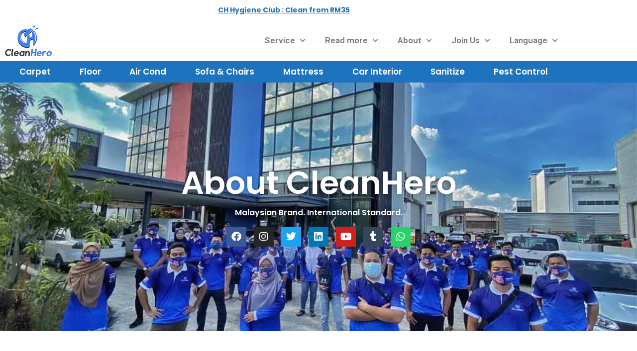

--- FILE ---
content_type: text/html; charset=UTF-8
request_url: https://cleanhero.com.my/about-us/
body_size: 30047
content:
<!DOCTYPE html><html lang="en-GB"><head><meta charset="UTF-8"><link rel="stylesheet" id="ao_optimized_gfonts" href="https://fonts.googleapis.com/css?family=Poppins:300,regular,500,600,700%7CRoboto:100,100italic,200,200italic,300,300italic,400,400italic,500,500italic,600,600italic,700,700italic,800,800italic,900,900italic%7CRoboto+Slab:100,100italic,200,200italic,300,300italic,400,400italic,500,500italic,600,600italic,700,700italic,800,800italic,900,900italic%7COpen+Sans:100,100italic,200,200italic,300,300italic,400,400italic,500,500italic,600,600italic,700,700italic,800,800italic,900,900italic&amp;display=swap"><link rel="profile" href="https://gmpg.org/xfn/11"><meta name='robots' content='index, follow, max-image-preview:large, max-snippet:-1, max-video-preview:-1' /><link rel="alternate" href="https://cleanhero.com.my/ms/tentang-kami/" hreflang="ms" /><link rel="alternate" href="https://cleanhero.com.my/about-us/" hreflang="en" /><link media="all" href="https://cleanhero.com.my/wp-content/cache/autoptimize/css/autoptimize_82824e9ab4dcbba8f034f26c784660d8.css" rel="stylesheet"><title>About Us - CleanHero</title><meta name="description" content="IICRC certified. Woolsafe-approved. Expert stain removal. Scientifically formulated detergents. Imported cleaning equipment. Insured. 100% Satisfaction." /><link rel="canonical" href="https://cleanhero.com.my/about-us/" /><meta property="og:locale" content="en_GB" /><meta property="og:locale:alternate" content="ms_MY" /><meta property="og:type" content="article" /><meta property="og:title" content="About Us - CleanHero" /><meta property="og:description" content="IICRC certified. Woolsafe-approved. Expert stain removal. Scientifically formulated detergents. Imported cleaning equipment. Insured. 100% Satisfaction." /><meta property="og:url" content="https://cleanhero.com.my/about-us/" /><meta property="og:site_name" content="CleanHero" /><meta property="article:modified_time" content="2023-09-12T01:27:45+00:00" /><meta property="og:image" content="https://cleanhero.com.my/wp-content/uploads/2022/06/iicrc.png" /><meta name="twitter:card" content="summary_large_image" /><meta name="twitter:label1" content="Estimated reading time" /><meta name="twitter:data1" content="1 minute" /> <script type="application/ld+json" class="yoast-schema-graph">{"@context":"https://schema.org","@graph":[{"@type":"WebPage","@id":"https://cleanhero.com.my/about-us/","url":"https://cleanhero.com.my/about-us/","name":"About Us - CleanHero","isPartOf":{"@id":"https://cleanhero.com.my/#website"},"primaryImageOfPage":{"@id":"https://cleanhero.com.my/about-us/#primaryimage"},"image":{"@id":"https://cleanhero.com.my/about-us/#primaryimage"},"thumbnailUrl":"https://cleanhero.com.my/wp-content/uploads/2022/06/iicrc.png","datePublished":"2019-03-10T09:04:52+00:00","dateModified":"2023-09-12T01:27:45+00:00","description":"IICRC certified. Woolsafe-approved. Expert stain removal. Scientifically formulated detergents. Imported cleaning equipment. Insured. 100% Satisfaction.","breadcrumb":{"@id":"https://cleanhero.com.my/about-us/#breadcrumb"},"inLanguage":"en-GB","potentialAction":[{"@type":"ReadAction","target":["https://cleanhero.com.my/about-us/"]}]},{"@type":"ImageObject","inLanguage":"en-GB","@id":"https://cleanhero.com.my/about-us/#primaryimage","url":"https://cleanhero.com.my/wp-content/uploads/2022/06/iicrc.png","contentUrl":"https://cleanhero.com.my/wp-content/uploads/2022/06/iicrc.png","width":201,"height":300},{"@type":"BreadcrumbList","@id":"https://cleanhero.com.my/about-us/#breadcrumb","itemListElement":[{"@type":"ListItem","position":1,"name":"Home","item":"https://cleanhero.com.my/"},{"@type":"ListItem","position":2,"name":"About Us"}]},{"@type":"WebSite","@id":"https://cleanhero.com.my/#website","url":"https://cleanhero.com.my/","name":"CleanHero","description":"Pakar Cucian Karpet &amp; Sofa","publisher":{"@id":"https://cleanhero.com.my/#organization"},"potentialAction":[{"@type":"SearchAction","target":{"@type":"EntryPoint","urlTemplate":"https://cleanhero.com.my/?s={search_term_string}"},"query-input":{"@type":"PropertyValueSpecification","valueRequired":true,"valueName":"search_term_string"}}],"inLanguage":"en-GB"},{"@type":"Organization","@id":"https://cleanhero.com.my/#organization","name":"CleanHero","url":"https://cleanhero.com.my/","logo":{"@type":"ImageObject","inLanguage":"en-GB","@id":"https://cleanhero.com.my/#/schema/logo/image/","url":"https://cleanhero.com.my/wp-content/uploads/2020/09/Logotry-1-1.png","contentUrl":"https://cleanhero.com.my/wp-content/uploads/2020/09/Logotry-1-1.png","width":94,"height":63,"caption":"CleanHero"},"image":{"@id":"https://cleanhero.com.my/#/schema/logo/image/"}}]}</script> <link href='https://fonts.gstatic.com' crossorigin rel='preconnect' /><link rel="alternate" type="application/rss+xml" title="CleanHero &raquo; Feed" href="https://cleanhero.com.my/feed/" /><link rel="alternate" type="application/rss+xml" title="CleanHero &raquo; Comments Feed" href="https://cleanhero.com.my/comments/feed/" /><link rel="alternate" title="oEmbed (JSON)" type="application/json+oembed" href="https://cleanhero.com.my/wp-json/oembed/1.0/embed?url=https%3A%2F%2Fcleanhero.com.my%2Fabout-us%2F&#038;lang=en" /><link rel="alternate" title="oEmbed (XML)" type="text/xml+oembed" href="https://cleanhero.com.my/wp-json/oembed/1.0/embed?url=https%3A%2F%2Fcleanhero.com.my%2Fabout-us%2F&#038;format=xml&#038;lang=en" /><style id='wp-img-auto-sizes-contain-inline-css'>img:is([sizes=auto i],[sizes^="auto," i]){contain-intrinsic-size:3000px 1500px}
/*# sourceURL=wp-img-auto-sizes-contain-inline-css */</style><style id='classic-theme-styles-inline-css'>/*! This file is auto-generated */
.wp-block-button__link{color:#fff;background-color:#32373c;border-radius:9999px;box-shadow:none;text-decoration:none;padding:calc(.667em + 2px) calc(1.333em + 2px);font-size:1.125em}.wp-block-file__button{background:#32373c;color:#fff;text-decoration:none}
/*# sourceURL=/wp-includes/css/classic-themes.min.css */</style><style id='global-styles-inline-css'>:root{--wp--preset--aspect-ratio--square: 1;--wp--preset--aspect-ratio--4-3: 4/3;--wp--preset--aspect-ratio--3-4: 3/4;--wp--preset--aspect-ratio--3-2: 3/2;--wp--preset--aspect-ratio--2-3: 2/3;--wp--preset--aspect-ratio--16-9: 16/9;--wp--preset--aspect-ratio--9-16: 9/16;--wp--preset--color--black: #000000;--wp--preset--color--cyan-bluish-gray: #abb8c3;--wp--preset--color--white: #ffffff;--wp--preset--color--pale-pink: #f78da7;--wp--preset--color--vivid-red: #cf2e2e;--wp--preset--color--luminous-vivid-orange: #ff6900;--wp--preset--color--luminous-vivid-amber: #fcb900;--wp--preset--color--light-green-cyan: #7bdcb5;--wp--preset--color--vivid-green-cyan: #00d084;--wp--preset--color--pale-cyan-blue: #8ed1fc;--wp--preset--color--vivid-cyan-blue: #0693e3;--wp--preset--color--vivid-purple: #9b51e0;--wp--preset--gradient--vivid-cyan-blue-to-vivid-purple: linear-gradient(135deg,rgb(6,147,227) 0%,rgb(155,81,224) 100%);--wp--preset--gradient--light-green-cyan-to-vivid-green-cyan: linear-gradient(135deg,rgb(122,220,180) 0%,rgb(0,208,130) 100%);--wp--preset--gradient--luminous-vivid-amber-to-luminous-vivid-orange: linear-gradient(135deg,rgb(252,185,0) 0%,rgb(255,105,0) 100%);--wp--preset--gradient--luminous-vivid-orange-to-vivid-red: linear-gradient(135deg,rgb(255,105,0) 0%,rgb(207,46,46) 100%);--wp--preset--gradient--very-light-gray-to-cyan-bluish-gray: linear-gradient(135deg,rgb(238,238,238) 0%,rgb(169,184,195) 100%);--wp--preset--gradient--cool-to-warm-spectrum: linear-gradient(135deg,rgb(74,234,220) 0%,rgb(151,120,209) 20%,rgb(207,42,186) 40%,rgb(238,44,130) 60%,rgb(251,105,98) 80%,rgb(254,248,76) 100%);--wp--preset--gradient--blush-light-purple: linear-gradient(135deg,rgb(255,206,236) 0%,rgb(152,150,240) 100%);--wp--preset--gradient--blush-bordeaux: linear-gradient(135deg,rgb(254,205,165) 0%,rgb(254,45,45) 50%,rgb(107,0,62) 100%);--wp--preset--gradient--luminous-dusk: linear-gradient(135deg,rgb(255,203,112) 0%,rgb(199,81,192) 50%,rgb(65,88,208) 100%);--wp--preset--gradient--pale-ocean: linear-gradient(135deg,rgb(255,245,203) 0%,rgb(182,227,212) 50%,rgb(51,167,181) 100%);--wp--preset--gradient--electric-grass: linear-gradient(135deg,rgb(202,248,128) 0%,rgb(113,206,126) 100%);--wp--preset--gradient--midnight: linear-gradient(135deg,rgb(2,3,129) 0%,rgb(40,116,252) 100%);--wp--preset--font-size--small: 13px;--wp--preset--font-size--medium: 20px;--wp--preset--font-size--large: 36px;--wp--preset--font-size--x-large: 42px;--wp--preset--spacing--20: 0.44rem;--wp--preset--spacing--30: 0.67rem;--wp--preset--spacing--40: 1rem;--wp--preset--spacing--50: 1.5rem;--wp--preset--spacing--60: 2.25rem;--wp--preset--spacing--70: 3.38rem;--wp--preset--spacing--80: 5.06rem;--wp--preset--shadow--natural: 6px 6px 9px rgba(0, 0, 0, 0.2);--wp--preset--shadow--deep: 12px 12px 50px rgba(0, 0, 0, 0.4);--wp--preset--shadow--sharp: 6px 6px 0px rgba(0, 0, 0, 0.2);--wp--preset--shadow--outlined: 6px 6px 0px -3px rgb(255, 255, 255), 6px 6px rgb(0, 0, 0);--wp--preset--shadow--crisp: 6px 6px 0px rgb(0, 0, 0);}:where(.is-layout-flex){gap: 0.5em;}:where(.is-layout-grid){gap: 0.5em;}body .is-layout-flex{display: flex;}.is-layout-flex{flex-wrap: wrap;align-items: center;}.is-layout-flex > :is(*, div){margin: 0;}body .is-layout-grid{display: grid;}.is-layout-grid > :is(*, div){margin: 0;}:where(.wp-block-columns.is-layout-flex){gap: 2em;}:where(.wp-block-columns.is-layout-grid){gap: 2em;}:where(.wp-block-post-template.is-layout-flex){gap: 1.25em;}:where(.wp-block-post-template.is-layout-grid){gap: 1.25em;}.has-black-color{color: var(--wp--preset--color--black) !important;}.has-cyan-bluish-gray-color{color: var(--wp--preset--color--cyan-bluish-gray) !important;}.has-white-color{color: var(--wp--preset--color--white) !important;}.has-pale-pink-color{color: var(--wp--preset--color--pale-pink) !important;}.has-vivid-red-color{color: var(--wp--preset--color--vivid-red) !important;}.has-luminous-vivid-orange-color{color: var(--wp--preset--color--luminous-vivid-orange) !important;}.has-luminous-vivid-amber-color{color: var(--wp--preset--color--luminous-vivid-amber) !important;}.has-light-green-cyan-color{color: var(--wp--preset--color--light-green-cyan) !important;}.has-vivid-green-cyan-color{color: var(--wp--preset--color--vivid-green-cyan) !important;}.has-pale-cyan-blue-color{color: var(--wp--preset--color--pale-cyan-blue) !important;}.has-vivid-cyan-blue-color{color: var(--wp--preset--color--vivid-cyan-blue) !important;}.has-vivid-purple-color{color: var(--wp--preset--color--vivid-purple) !important;}.has-black-background-color{background-color: var(--wp--preset--color--black) !important;}.has-cyan-bluish-gray-background-color{background-color: var(--wp--preset--color--cyan-bluish-gray) !important;}.has-white-background-color{background-color: var(--wp--preset--color--white) !important;}.has-pale-pink-background-color{background-color: var(--wp--preset--color--pale-pink) !important;}.has-vivid-red-background-color{background-color: var(--wp--preset--color--vivid-red) !important;}.has-luminous-vivid-orange-background-color{background-color: var(--wp--preset--color--luminous-vivid-orange) !important;}.has-luminous-vivid-amber-background-color{background-color: var(--wp--preset--color--luminous-vivid-amber) !important;}.has-light-green-cyan-background-color{background-color: var(--wp--preset--color--light-green-cyan) !important;}.has-vivid-green-cyan-background-color{background-color: var(--wp--preset--color--vivid-green-cyan) !important;}.has-pale-cyan-blue-background-color{background-color: var(--wp--preset--color--pale-cyan-blue) !important;}.has-vivid-cyan-blue-background-color{background-color: var(--wp--preset--color--vivid-cyan-blue) !important;}.has-vivid-purple-background-color{background-color: var(--wp--preset--color--vivid-purple) !important;}.has-black-border-color{border-color: var(--wp--preset--color--black) !important;}.has-cyan-bluish-gray-border-color{border-color: var(--wp--preset--color--cyan-bluish-gray) !important;}.has-white-border-color{border-color: var(--wp--preset--color--white) !important;}.has-pale-pink-border-color{border-color: var(--wp--preset--color--pale-pink) !important;}.has-vivid-red-border-color{border-color: var(--wp--preset--color--vivid-red) !important;}.has-luminous-vivid-orange-border-color{border-color: var(--wp--preset--color--luminous-vivid-orange) !important;}.has-luminous-vivid-amber-border-color{border-color: var(--wp--preset--color--luminous-vivid-amber) !important;}.has-light-green-cyan-border-color{border-color: var(--wp--preset--color--light-green-cyan) !important;}.has-vivid-green-cyan-border-color{border-color: var(--wp--preset--color--vivid-green-cyan) !important;}.has-pale-cyan-blue-border-color{border-color: var(--wp--preset--color--pale-cyan-blue) !important;}.has-vivid-cyan-blue-border-color{border-color: var(--wp--preset--color--vivid-cyan-blue) !important;}.has-vivid-purple-border-color{border-color: var(--wp--preset--color--vivid-purple) !important;}.has-vivid-cyan-blue-to-vivid-purple-gradient-background{background: var(--wp--preset--gradient--vivid-cyan-blue-to-vivid-purple) !important;}.has-light-green-cyan-to-vivid-green-cyan-gradient-background{background: var(--wp--preset--gradient--light-green-cyan-to-vivid-green-cyan) !important;}.has-luminous-vivid-amber-to-luminous-vivid-orange-gradient-background{background: var(--wp--preset--gradient--luminous-vivid-amber-to-luminous-vivid-orange) !important;}.has-luminous-vivid-orange-to-vivid-red-gradient-background{background: var(--wp--preset--gradient--luminous-vivid-orange-to-vivid-red) !important;}.has-very-light-gray-to-cyan-bluish-gray-gradient-background{background: var(--wp--preset--gradient--very-light-gray-to-cyan-bluish-gray) !important;}.has-cool-to-warm-spectrum-gradient-background{background: var(--wp--preset--gradient--cool-to-warm-spectrum) !important;}.has-blush-light-purple-gradient-background{background: var(--wp--preset--gradient--blush-light-purple) !important;}.has-blush-bordeaux-gradient-background{background: var(--wp--preset--gradient--blush-bordeaux) !important;}.has-luminous-dusk-gradient-background{background: var(--wp--preset--gradient--luminous-dusk) !important;}.has-pale-ocean-gradient-background{background: var(--wp--preset--gradient--pale-ocean) !important;}.has-electric-grass-gradient-background{background: var(--wp--preset--gradient--electric-grass) !important;}.has-midnight-gradient-background{background: var(--wp--preset--gradient--midnight) !important;}.has-small-font-size{font-size: var(--wp--preset--font-size--small) !important;}.has-medium-font-size{font-size: var(--wp--preset--font-size--medium) !important;}.has-large-font-size{font-size: var(--wp--preset--font-size--large) !important;}.has-x-large-font-size{font-size: var(--wp--preset--font-size--x-large) !important;}
:where(.wp-block-post-template.is-layout-flex){gap: 1.25em;}:where(.wp-block-post-template.is-layout-grid){gap: 1.25em;}
:where(.wp-block-term-template.is-layout-flex){gap: 1.25em;}:where(.wp-block-term-template.is-layout-grid){gap: 1.25em;}
:where(.wp-block-columns.is-layout-flex){gap: 2em;}:where(.wp-block-columns.is-layout-grid){gap: 2em;}
:root :where(.wp-block-pullquote){font-size: 1.5em;line-height: 1.6;}
/*# sourceURL=global-styles-inline-css */</style><style id='generate-style-inline-css'>body{background-color:#ffffff;color:#000000;}a{color:#1e73be;}a:visited{color:#000000;}a:hover, a:focus, a:active{color:#1e73be;}body .grid-container{max-width:1100px;}.wp-block-group__inner-container{max-width:1100px;margin-left:auto;margin-right:auto;}.site-header .header-image{width:80px;}.generate-back-to-top{font-size:20px;border-radius:3px;position:fixed;bottom:30px;right:30px;line-height:40px;width:40px;text-align:center;z-index:10;transition:opacity 300ms ease-in-out;}.dropdown-click .main-navigation ul ul{display:none;visibility:hidden;}.dropdown-click .main-navigation ul ul ul.toggled-on{left:0;top:auto;position:relative;}.dropdown-click .main-navigation ul.toggled-on, .dropdown-click .main-navigation ul li.sfHover > ul.toggled-on{display:block;left:auto;right:auto;opacity:1;visibility:visible;pointer-events:auto;height:auto;overflow:visible;}.dropdown-click .main-navigation.sub-menu-left .sub-menu.toggled-on, .dropdown-click .main-navigation.sub-menu-left ul li.sfHover > ul.toggled-on{right:0;}.dropdown-click nav ul ul ul{background-color:transparent;}.dropdown-click .widget-area .main-navigation ul ul{top:auto;position:absolute;float:none;width:100%;left:-99999px;}.dropdown-click .widget-area .main-navigation ul ul.toggled-on{position:relative;left:0;right:0;}.dropdown-click .widget-area.sidebar .main-navigation ul li.sfHover ul, .dropdown-click .widget-area.sidebar .main-navigation ul li:hover ul{right:0;left:0;}.dropdown-click .sfHover > a > .dropdown-menu-toggle > .gp-icon svg{transform:rotate(180deg);}body, button, input, select, textarea{font-family:"Poppins", sans-serif;font-weight:400;}body{line-height:1.5;}.entry-content > [class*="wp-block-"]:not(:last-child){margin-bottom:1.5em;}.main-title{font-size:45px;}.main-navigation .main-nav ul ul li a{font-size:14px;}.sidebar .widget, .footer-widgets .widget{font-size:17px;}h1{font-weight:600;font-size:40px;}h2{font-weight:600;font-size:30px;}h3{font-weight:600;font-size:20px;}h4{font-size:inherit;}h5{font-size:inherit;}@media (max-width:768px){.main-title{font-size:30px;}h1{font-size:30px;}h2{font-size:25px;}}.top-bar{background-color:#636363;color:#ffffff;}.top-bar a{color:#ffffff;}.top-bar a:hover{color:#303030;}.site-header{background-color:#ffffff;color:#3a3a3a;}.site-header a{color:#3a3a3a;}.main-title a,.main-title a:hover{color:#222222;}.site-description{color:#757575;}.main-navigation,.main-navigation ul ul{background-color:#222222;}.main-navigation .main-nav ul li a,.menu-toggle, .main-navigation .menu-bar-items{color:#ffffff;}.main-navigation .main-nav ul li:hover > a,.main-navigation .main-nav ul li:focus > a, .main-navigation .main-nav ul li.sfHover > a, .main-navigation .menu-bar-item:hover > a, .main-navigation .menu-bar-item.sfHover > a{color:#ffffff;background-color:#3f3f3f;}button.menu-toggle:hover,button.menu-toggle:focus,.main-navigation .mobile-bar-items a,.main-navigation .mobile-bar-items a:hover,.main-navigation .mobile-bar-items a:focus{color:#ffffff;}.main-navigation .main-nav ul li[class*="current-menu-"] > a{color:#ffffff;background-color:#3f3f3f;}.main-navigation .main-nav ul li[class*="current-menu-"] > a:hover,.main-navigation .main-nav ul li[class*="current-menu-"].sfHover > a{color:#ffffff;background-color:#3f3f3f;}.navigation-search input[type="search"],.navigation-search input[type="search"]:active, .navigation-search input[type="search"]:focus, .main-navigation .main-nav ul li.search-item.active > a, .main-navigation .menu-bar-items .search-item.active > a{color:#ffffff;background-color:#3f3f3f;}.main-navigation ul ul{background-color:#3f3f3f;}.main-navigation .main-nav ul ul li a{color:#ffffff;}.main-navigation .main-nav ul ul li:hover > a,.main-navigation .main-nav ul ul li:focus > a,.main-navigation .main-nav ul ul li.sfHover > a{color:#ffffff;background-color:#4f4f4f;}.main-navigation .main-nav ul ul li[class*="current-menu-"] > a{color:#ffffff;background-color:#4f4f4f;}.main-navigation .main-nav ul ul li[class*="current-menu-"] > a:hover,.main-navigation .main-nav ul ul li[class*="current-menu-"].sfHover > a{color:#ffffff;background-color:#4f4f4f;}.separate-containers .inside-article, .separate-containers .comments-area, .separate-containers .page-header, .one-container .container, .separate-containers .paging-navigation, .inside-page-header{background-color:#ffffff;}.entry-meta{color:#595959;}.entry-meta a{color:#595959;}.entry-meta a:hover{color:#1e73be;}.sidebar .widget{background-color:#ffffff;}.sidebar .widget .widget-title{color:#000000;}.footer-widgets{background-color:#ffffff;}.footer-widgets .widget-title{color:#000000;}.site-info{color:#ffffff;background-color:#222222;}.site-info a{color:#ffffff;}.site-info a:hover{color:#606060;}.footer-bar .widget_nav_menu .current-menu-item a{color:#606060;}input[type="text"],input[type="email"],input[type="url"],input[type="password"],input[type="search"],input[type="tel"],input[type="number"],textarea,select{color:#666666;background-color:#fafafa;border-color:#cccccc;}input[type="text"]:focus,input[type="email"]:focus,input[type="url"]:focus,input[type="password"]:focus,input[type="search"]:focus,input[type="tel"]:focus,input[type="number"]:focus,textarea:focus,select:focus{color:#666666;background-color:#ffffff;border-color:#bfbfbf;}button,html input[type="button"],input[type="reset"],input[type="submit"],a.button,a.wp-block-button__link:not(.has-background){color:#ffffff;background-color:#666666;}button:hover,html input[type="button"]:hover,input[type="reset"]:hover,input[type="submit"]:hover,a.button:hover,button:focus,html input[type="button"]:focus,input[type="reset"]:focus,input[type="submit"]:focus,a.button:focus,a.wp-block-button__link:not(.has-background):active,a.wp-block-button__link:not(.has-background):focus,a.wp-block-button__link:not(.has-background):hover{color:#ffffff;background-color:#3f3f3f;}a.generate-back-to-top{background-color:rgba( 0,0,0,0.4 );color:#ffffff;}a.generate-back-to-top:hover,a.generate-back-to-top:focus{background-color:rgba( 0,0,0,0.6 );color:#ffffff;}@media (max-width:768px){.main-navigation .menu-bar-item:hover > a, .main-navigation .menu-bar-item.sfHover > a{background:none;color:#ffffff;}}.inside-top-bar{padding:10px;}.inside-header{padding:40px;}.entry-content .alignwide, body:not(.no-sidebar) .entry-content .alignfull{margin-left:-40px;width:calc(100% + 80px);max-width:calc(100% + 80px);}.rtl .menu-item-has-children .dropdown-menu-toggle{padding-left:20px;}.rtl .main-navigation .main-nav ul li.menu-item-has-children > a{padding-right:20px;}.site-info{padding:20px;}@media (max-width:768px){.separate-containers .inside-article, .separate-containers .comments-area, .separate-containers .page-header, .separate-containers .paging-navigation, .one-container .site-content, .inside-page-header, .wp-block-group__inner-container{padding:30px;}.site-info{padding-right:10px;padding-left:10px;}.entry-content .alignwide, body:not(.no-sidebar) .entry-content .alignfull{margin-left:-30px;width:calc(100% + 60px);max-width:calc(100% + 60px);}}.one-container .sidebar .widget{padding:0px;}/* End cached CSS */@media (max-width:768px){.main-navigation .menu-toggle,.main-navigation .mobile-bar-items,.sidebar-nav-mobile:not(#sticky-placeholder){display:block;}.main-navigation ul,.gen-sidebar-nav{display:none;}[class*="nav-float-"] .site-header .inside-header > *{float:none;clear:both;}}
/*# sourceURL=generate-style-inline-css */</style><link rel='stylesheet' id='elementor-post-24009-css' href='https://cleanhero.com.my/wp-content/cache/autoptimize/css/autoptimize_single_7519f5ff6defe4e6b60711af284f7e80.css?ver=1768589132' media='all' /><link rel='stylesheet' id='elementor-post-4246-css' href='https://cleanhero.com.my/wp-content/cache/autoptimize/css/autoptimize_single_3ea8e00128aeb7194047f42fd42d1b2b.css?ver=1768601141' media='all' /><link rel='stylesheet' id='elementor-post-220-css' href='https://cleanhero.com.my/wp-content/cache/autoptimize/css/autoptimize_single_1636c8545c8968e24f6ea702abbcc728.css?ver=1768589132' media='all' /><link rel='stylesheet' id='elementor-post-10892-css' href='https://cleanhero.com.my/wp-content/cache/autoptimize/css/autoptimize_single_dedf969e85c7fb7568ff83f308334fa0.css?ver=1768589132' media='all' /> <script defer="defer" src="https://cleanhero.com.my/wp-content/cache/autoptimize/js/autoptimize_single_482556dd9b4ee50b9a975d763eb8cf17.js?ver=6.8.1" id="grw-public-main-js-js"></script> <script defer src="https://cleanhero.com.my/wp-content/plugins/elementor/assets/lib/font-awesome/js/v4-shims.min.js?ver=3.34.1" id="font-awesome-4-shim-js"></script> <script src="https://cleanhero.com.my/wp-includes/js/jquery/jquery.min.js?ver=3.7.1" id="jquery-core-js"></script> <script defer src="https://cleanhero.com.my/wp-includes/js/jquery/jquery-migrate.min.js?ver=3.4.1" id="jquery-migrate-js"></script> <link rel="https://api.w.org/" href="https://cleanhero.com.my/wp-json/" /><link rel="alternate" title="JSON" type="application/json" href="https://cleanhero.com.my/wp-json/wp/v2/pages/4246" /><link rel="EditURI" type="application/rsd+xml" title="RSD" href="https://cleanhero.com.my/xmlrpc.php?rsd" /><meta name="generator" content="WordPress 6.9" /><link rel='shortlink' href='https://cleanhero.com.my/?p=4246' />  <script defer src="[data-uri]"></script> <meta name="viewport" content="width=device-width, initial-scale=1"><meta name="generator" content="Elementor 3.34.1; features: additional_custom_breakpoints; settings: css_print_method-external, google_font-enabled, font_display-auto"><style>.e-con.e-parent:nth-of-type(n+4):not(.e-lazyloaded):not(.e-no-lazyload),
				.e-con.e-parent:nth-of-type(n+4):not(.e-lazyloaded):not(.e-no-lazyload) * {
					background-image: none !important;
				}
				@media screen and (max-height: 1024px) {
					.e-con.e-parent:nth-of-type(n+3):not(.e-lazyloaded):not(.e-no-lazyload),
					.e-con.e-parent:nth-of-type(n+3):not(.e-lazyloaded):not(.e-no-lazyload) * {
						background-image: none !important;
					}
				}
				@media screen and (max-height: 640px) {
					.e-con.e-parent:nth-of-type(n+2):not(.e-lazyloaded):not(.e-no-lazyload),
					.e-con.e-parent:nth-of-type(n+2):not(.e-lazyloaded):not(.e-no-lazyload) * {
						background-image: none !important;
					}
				}</style><link rel="icon" href="https://cleanhero.com.my/wp-content/uploads/2020/06/cropped-Favicon-01-32x32.png" sizes="32x32" /><link rel="icon" href="https://cleanhero.com.my/wp-content/uploads/2020/06/cropped-Favicon-01-192x192.png" sizes="192x192" /><link rel="apple-touch-icon" href="https://cleanhero.com.my/wp-content/uploads/2020/06/cropped-Favicon-01-180x180.png" /><meta name="msapplication-TileImage" content="https://cleanhero.com.my/wp-content/uploads/2020/06/cropped-Favicon-01-270x270.png" /><style id="wp-custom-css">/*Header Color & Border*/
#masthead{
	background: #fefefe;
	border-bottom: 1px solid #dddddd;
}

/*Navigation Bg color*/
.main-navigation{
    background-color: transparent !important;
}

/*Navigation Bg Hover*/
.main-navigation a:hover{
    background-color: transparent !important;
}

/*Nav sub menu Bg*/
.sub-menu{
    background-color: white !important;
}

/*Nav sub menu Bg Hover*/
.sub-menu a:hover{
    background-color: #1E73BE !important;
}

/*Header Height*/
.inside-header {
    padding-top: 10px;
    padding-bottom: 10px;
}

/*MainMenu Text Color*/
#primary-menu ul li a{
	color: #1e73be;
	font-weight: 600;
}

/*MainMenu Hover Color*/
#primary-menu ul li a:hover{
	color: #222222;
	font-weight: 600;
}

/*Current Menu Color & Bg*/
.main-navigation .main-nav ul li[class*="current-menu-"] > a {
    color: #4d484a !important;
    background-color: transparent !important;
}

/*MainMenu Active*/
#primary-menu ul li a:visited{
	color: #222222;
	font-weight: 600;
}

/*Phone Menu Bg*/
.phone-menu{
	background: #1e73be;
	border-radius: 3px;
}

/*Phone Menu Hover*/
.phone-menu a:hover{
	background: #4d484a !important;
	border-radius: 3px;
	
}

/*Phone Menu Text*/
.phone-menu a{
	color: #ffffff !important;
}

/*MainMenu Text Spacing*/
.main-navigation .main-nav ul li a {
    padding-left: 23px;
    padding-right: 23px;
    line-height: 40px;
}

/*MainMenu Top Margin*/
#primary-menu {
    margin-top: 6px;
}



/* Mobile */
@media (max-width: 768px) {
	
	/*Hide logo and menu*/
	#masthead {
		display: none;
	}	
	
	/*Back to top*/
	.generate-back-to-top{
		margin-bottom: 40px;
	}
	
	
	/*Tel Phone Menu Bg*/
	.phone-menu{
		background: #1e73be;
		border-radius: 0px;
	}

	/*Tel Phone Menu Hover*/
	.phone-menu a:hover{
		background: #4d484a !important;
		border-radius: 0px;
	
	}
	
}


/* Mobile Menu Right Float*/
@media(max-width: 768px) {
   #site-navigation {
   	clear: none;
    background: transparent;
    z-index: 500;
    position: relative;
   }

	.site-branding {
    position: relative;
    z-index: 1000;
	 }

  .site-logo {
    float: left !important;
    clear: none !important;
    max-width: 30%;
   }

   button.menu-toggle {
     width: auto;
     float: right;
   }
	
	.menu-toggle {
    line-height: 3.5em;
	}
	
	.main-navigation .mobile-bar-items a {
   	padding-left: 20px;
    padding-right: 100px;
    line-height: 53px;
	}
	
	.search-item{
		display:none;
	}

	.inside-header {
    padding-top: 10px;
    padding-bottom: 0px;
	}

	.site-header .header-image {
    width: 70px;
	}
	
}

@media (max-width:768px) {
    .inside-footer-widgets>div 		{
      float: left;
      width: 50%;
			clear: none;
   }
	
		/*Footer widget */
	#footer-widgets{
		padding: 40px 10px 40px 30px !important;
		text-align: left;
	}
	
		/*Footer Title*/
	.widget-title {
		font-weight: 600;
		color: #ffffff !important;
		font-size: 15px;

	}
	
		/*Footer Title*/
	.textwidget {
		font-weight: normal;
		color: #fcfcfc !important;
		font-size: 13px !important;
		margin-top: -10px;
	}
	
	
}


/*Footer*/
.footer-widgets {
  background: #292929  !important;
	border-top: 1px solid #dddddd;

}

/*Copyright*/
.site-info{
	font-size: 13px;
	font-weight: 200;
}

/*Footer Title*/
#footer-widgets .widget-title {
	font-weight: 600;
	color: #ffffff !important;

}

/*Footer Title*/
.textwidget {
	font-weight: normal;
	color: #fcfcfc !important;
	font-size: 14px;
}

/*Footer widget */
#footer-widgets{
	padding-left: 110px;
}

/*Kaedah Pembayaran*/
.payment-method{
	border-radius: 3px;
	width:50px !important;
	height: 32px !important;
}

/*polisi*/
.polisi{
	color: #f9f9f9 !important;
}

#recent-posts-4 .widget-title {
	font-weight: 700;
	text-transform: uppercase;
	font-size: 25px;
	margin-bottom: 5px !important;
}

#facebook-likebox-2 .widget-title {
	font-weight: 700;
	text-transform: uppercase;
	font-size: 25px;
	margin-bottom: 5px !important;
}

#top-posts-3 .widget-title {
	font-weight: 700;
	text-transform: uppercase;
	font-size: 25px;
	margin-bottom: 5px !important;
}


/*Book online*/
.text{
	font-weight: 700;
	font-size: 14px !important;
  margin-top: -12px;
  margin-bottom: -16px;

}


/* Mobile Book online*/
@media(max-width: 768px) {
		.text{
	font-weight: 700;
	font-size: 11px !important;
  margin-top: -5px;
  margin-bottom: -17px;

}
}

/*hide generatepress footer*/
.copyright-bar{
	display: none;
}

.elementor-tab-title {
    display: flex;
    content: center;
}

.featured-image.page-header-image.grid-container.grid-parent{
	display: none;
}</style></head><body class="wp-singular page-template page-template-elementor_header_footer page page-id-4246 wp-custom-logo wp-embed-responsive wp-theme-generatepress right-sidebar nav-float-right one-container fluid-header active-footer-widgets-4 header-aligned-left dropdown-click dropdown-click-menu-item elementor-default elementor-template-full-width elementor-kit-24009 elementor-page elementor-page-4246 full-width-content" itemtype="https://schema.org/WebPage" itemscope> <noscript><iframe src="https://www.googletagmanager.com/ns.html?id=GTM-NJ29HQG"
height="0" width="0" style="display:none;visibility:hidden"></iframe></noscript> <a class="screen-reader-text skip-link" href="#content" title="Skip to content">Skip to content</a><div data-elementor-type="header" data-elementor-id="220" class="elementor elementor-220 elementor-location-header" data-elementor-post-type="elementor_library"><section class="elementor-section elementor-top-section elementor-element elementor-element-47eb2ad elementor-section-boxed elementor-section-height-default elementor-section-height-default" data-id="47eb2ad" data-element_type="section" data-settings="{&quot;background_background&quot;:&quot;classic&quot;}"><div class="elementor-container elementor-column-gap-default"><div class="elementor-column elementor-col-100 elementor-top-column elementor-element elementor-element-5dfc072" data-id="5dfc072" data-element_type="column"><div class="elementor-widget-wrap elementor-element-populated"><div class="elementor-element elementor-element-a797daf elementor-widget elementor-widget-text-editor" data-id="a797daf" data-element_type="widget" data-widget_type="text-editor.default"><div class="elementor-widget-container"><p><span style="text-decoration: underline;"><strong><a href="https://cleanhero.com.my/membership/">CH Hygiene Club : Clean from RM35</a></strong></span></p></div></div></div></div></div></section><section class="elementor-section elementor-top-section elementor-element elementor-element-3e2aba9 elementor-hidden-desktop elementor-section-boxed elementor-section-height-default elementor-section-height-default" data-id="3e2aba9" data-element_type="section"><div class="elementor-container elementor-column-gap-default"><div class="elementor-column elementor-col-25 elementor-top-column elementor-element elementor-element-e51ccc1" data-id="e51ccc1" data-element_type="column"><div class="elementor-widget-wrap elementor-element-populated"><div class="elementor-element elementor-element-3198aad elementor-widget elementor-widget-text-editor" data-id="3198aad" data-element_type="widget" data-widget_type="text-editor.default"><div class="elementor-widget-container"><p>MENU</p></div></div><div class="elementor-element elementor-element-0ffc4ca elementor-nav-menu--stretch elementor-nav-menu--dropdown-tablet elementor-nav-menu__text-align-aside elementor-nav-menu--toggle elementor-nav-menu--burger elementor-widget elementor-widget-nav-menu" data-id="0ffc4ca" data-element_type="widget" data-settings="{&quot;full_width&quot;:&quot;stretch&quot;,&quot;layout&quot;:&quot;horizontal&quot;,&quot;submenu_icon&quot;:{&quot;value&quot;:&quot;&lt;i class=\&quot;fas fa-caret-down\&quot;&gt;&lt;\/i&gt;&quot;,&quot;library&quot;:&quot;fa-solid&quot;},&quot;toggle&quot;:&quot;burger&quot;}" data-widget_type="nav-menu.default"><div class="elementor-widget-container"><nav class="elementor-nav-menu--main elementor-nav-menu__container elementor-nav-menu--layout-horizontal e--pointer-underline e--animation-fade"><ul id="menu-1-0ffc4ca" class="elementor-nav-menu"><li class="menu-item menu-item-type-post_type menu-item-object-page menu-item-11119"><a href="https://cleanhero.com.my/price/" class="elementor-item">Price</a></li><li class="menu-item menu-item-type-post_type menu-item-object-page menu-item-11118"><a href="https://cleanhero.com.my/promotion/" class="elementor-item">Promotion</a></li><li class="menu-item menu-item-type-post_type menu-item-object-page menu-item-11120"><a href="https://cleanhero.com.my/blog-en/" class="elementor-item">Blog</a></li><li class="menu-item menu-item-type-custom menu-item-object-custom current-menu-ancestor current-menu-parent menu-item-has-children menu-item-11630"><a href="#" class="elementor-item elementor-item-anchor">About</a><ul class="sub-menu elementor-nav-menu--dropdown"><li class="menu-item menu-item-type-post_type menu-item-object-page current-menu-item page_item page-item-4246 current_page_item menu-item-11625"><a href="https://cleanhero.com.my/about-us/" aria-current="page" class="elementor-sub-item elementor-item-active">About Us</a></li><li class="menu-item menu-item-type-custom menu-item-object-custom menu-item-has-children menu-item-12267"><a href="#" class="elementor-sub-item elementor-item-anchor">Our Process</a><ul class="sub-menu elementor-nav-menu--dropdown"><li class="menu-item menu-item-type-custom menu-item-object-custom menu-item-11631"><a href="/cleaning-process/" class="elementor-sub-item">Carpet &#038; Upholstery Cleaning</a></li><li class="menu-item menu-item-type-post_type menu-item-object-page menu-item-12374"><a href="https://cleanhero.com.my/hard-floor-cleaning-process/" class="elementor-sub-item">Hard Floor Cleaning</a></li><li class="menu-item menu-item-type-post_type menu-item-object-page menu-item-12375"><a href="https://cleanhero.com.my/hard-floor-restoration-process/" class="elementor-sub-item">Hard Floor Restoration &#038; Polishing</a></li><li class="menu-item menu-item-type-custom menu-item-object-custom menu-item-11632"><a href="/microbial-control-process/" class="elementor-sub-item">Microbial Control &#038; Sanitization</a></li></ul></li><li class="menu-item menu-item-type-post_type menu-item-object-page menu-item-14387"><a href="https://cleanhero.com.my/our-location/" class="elementor-sub-item">Our Locations</a></li><li class="menu-item menu-item-type-post_type menu-item-object-page menu-item-15300"><a href="https://cleanhero.com.my/careers/" class="elementor-sub-item">Careers</a></li></ul></li><li class="menu-item menu-item-type-custom menu-item-object-custom menu-item-has-children menu-item-11122"><a href="#" class="elementor-item elementor-item-anchor">Our Services</a><ul class="sub-menu elementor-nav-menu--dropdown"><li class="menu-item menu-item-type-custom menu-item-object-custom menu-item-has-children menu-item-11130"><a href="#" class="elementor-sub-item elementor-item-anchor">Carpet</a><ul class="sub-menu elementor-nav-menu--dropdown"><li class="menu-item menu-item-type-post_type menu-item-object-page menu-item-11125"><a href="https://cleanhero.com.my/residential-carpet-deep-cleaning/" class="elementor-sub-item">For Home</a></li><li class="menu-item menu-item-type-post_type menu-item-object-page menu-item-11126"><a href="https://cleanhero.com.my/corporate-office-carpet-cleaning-service/" class="elementor-sub-item">For Commercial</a></li><li class="menu-item menu-item-type-custom menu-item-object-custom menu-item-16147"><a href="https://cleanhero.com.my/ms/cuci-karpet-masjid/" class="elementor-sub-item">For Mosque</a></li></ul></li><li class="menu-item menu-item-type-custom menu-item-object-custom menu-item-has-children menu-item-12371"><a href="#" class="elementor-sub-item elementor-item-anchor">Hard Floor</a><ul class="sub-menu elementor-nav-menu--dropdown"><li class="menu-item menu-item-type-custom menu-item-object-custom menu-item-has-children menu-item-16432"><a href="#" class="elementor-sub-item elementor-item-anchor">For Home</a><ul class="sub-menu elementor-nav-menu--dropdown"><li class="menu-item menu-item-type-post_type menu-item-object-page menu-item-16431"><a href="https://cleanhero.com.my/floor-cleaning-for-your-home/" class="elementor-sub-item">Cleaning</a></li><li class="menu-item menu-item-type-post_type menu-item-object-page menu-item-16430"><a href="https://cleanhero.com.my/floor-polishing-for-your-home/" class="elementor-sub-item">Restoration &#038; Polishing</a></li></ul></li><li class="menu-item menu-item-type-custom menu-item-object-custom menu-item-has-children menu-item-12372"><a href="#" class="elementor-sub-item elementor-item-anchor">For Commercial</a><ul class="sub-menu elementor-nav-menu--dropdown"><li class="menu-item menu-item-type-post_type menu-item-object-page menu-item-12378"><a href="https://cleanhero.com.my/commercial-hard-floor-cleaning/" class="elementor-sub-item">Cleaning</a></li><li class="menu-item menu-item-type-post_type menu-item-object-page menu-item-12377"><a href="https://cleanhero.com.my/commercial-hard-floor-polishing-restoration/" class="elementor-sub-item">Restoration &#038; Polishing</a></li></ul></li></ul></li><li class="menu-item menu-item-type-custom menu-item-object-custom menu-item-has-children menu-item-12373"><a href="#" class="elementor-sub-item elementor-item-anchor">Partition</a><ul class="sub-menu elementor-nav-menu--dropdown"><li class="menu-item menu-item-type-post_type menu-item-object-page menu-item-12376"><a href="https://cleanhero.com.my/office-partition-cleaning/" class="elementor-sub-item">For Commercial</a></li></ul></li><li class="menu-item menu-item-type-post_type menu-item-object-page menu-item-11127"><a href="https://cleanhero.com.my/mattress-deep-cleaning/" class="elementor-sub-item">Mattress</a></li><li class="menu-item menu-item-type-custom menu-item-object-custom menu-item-has-children menu-item-11131"><a href="#" class="elementor-sub-item elementor-item-anchor">Sofa &#038; Chairs</a><ul class="sub-menu elementor-nav-menu--dropdown"><li class="menu-item menu-item-type-post_type menu-item-object-page menu-item-11124"><a href="https://cleanhero.com.my/sofa-deep-cleaning/" class="elementor-sub-item">For Home</a></li><li class="menu-item menu-item-type-post_type menu-item-object-page menu-item-11129"><a href="https://cleanhero.com.my/commercial-office-sofa-chair-deep-cleaning/" class="elementor-sub-item">For Commercial</a></li></ul></li><li class="menu-item menu-item-type-custom menu-item-object-custom menu-item-has-children menu-item-16702"><a href="#" class="elementor-sub-item elementor-item-anchor">Curtain</a><ul class="sub-menu elementor-nav-menu--dropdown"><li class="menu-item menu-item-type-post_type menu-item-object-page menu-item-16701"><a href="https://cleanhero.com.my/curtain-cleaning-at-home/" class="elementor-sub-item">For Home</a></li></ul></li><li class="menu-item menu-item-type-post_type menu-item-object-page menu-item-11128"><a href="https://cleanhero.com.my/car-interior-deep-cleaning/" class="elementor-sub-item">Car Cushions</a></li><li class="menu-item menu-item-type-custom menu-item-object-custom menu-item-has-children menu-item-11132"><a href="#" class="elementor-sub-item elementor-item-anchor">Sanitize &#038; Disinfect</a><ul class="sub-menu elementor-nav-menu--dropdown"><li class="menu-item menu-item-type-post_type menu-item-object-page menu-item-11133"><a href="https://cleanhero.com.my/home-sanitization-disinfection/" class="elementor-sub-item">For Home</a></li><li class="menu-item menu-item-type-post_type menu-item-object-page menu-item-11123"><a href="https://cleanhero.com.my/office-sanitization-disinfection/" class="elementor-sub-item">For Commercial</a></li></ul></li></ul></li><li class="menu-item menu-item-type-custom menu-item-object-custom menu-item-has-children menu-item-16050"><a class="elementor-item">Opportunities</a><ul class="sub-menu elementor-nav-menu--dropdown"><li class="menu-item menu-item-type-post_type menu-item-object-page menu-item-18277"><a href="https://cleanhero.com.my/buddy-affiliate/" class="elementor-sub-item">Buddy Affiliate</a></li><li class="menu-item menu-item-type-post_type menu-item-object-page menu-item-16048"><a href="https://cleanhero.com.my/robin-licensing-program/" class="elementor-sub-item">Robin Licensing Program</a></li><li class="menu-item menu-item-type-post_type menu-item-object-page menu-item-13409"><a href="https://cleanhero.com.my/collaboration/" class="elementor-sub-item">Collaboration</a></li><li class="menu-item menu-item-type-post_type menu-item-object-page menu-item-16049"><a href="https://cleanhero.com.my/careers/" class="elementor-sub-item">Careers</a></li></ul></li><li class="menu-item menu-item-type-custom menu-item-object-custom menu-item-has-children menu-item-11159"><a href="#" class="elementor-item elementor-item-anchor">Language</a><ul class="sub-menu elementor-nav-menu--dropdown"><li class="lang-item lang-item-25 lang-item-ms lang-item-first menu-item menu-item-type-custom menu-item-object-custom menu-item-11171-ms"><a href="https://cleanhero.com.my/ms/tentang-kami/" hreflang="ms-MY" lang="ms-MY" class="elementor-sub-item">BAHASA MELAYU</a></li><li class="lang-item lang-item-29 lang-item-en current-lang menu-item menu-item-type-custom menu-item-object-custom menu-item-11171-en"><a href="https://cleanhero.com.my/about-us/" hreflang="en-GB" lang="en-GB" class="elementor-sub-item">ENGLISH</a></li></ul></li></ul></nav><div class="elementor-menu-toggle" role="button" tabindex="0" aria-label="Menu Toggle" aria-expanded="false"> <i aria-hidden="true" role="presentation" class="elementor-menu-toggle__icon--open eicon-menu-bar"></i><i aria-hidden="true" role="presentation" class="elementor-menu-toggle__icon--close eicon-close"></i> <span class="elementor-screen-only">Menu</span></div><nav class="elementor-nav-menu--dropdown elementor-nav-menu__container" aria-hidden="true"><ul id="menu-2-0ffc4ca" class="elementor-nav-menu"><li class="menu-item menu-item-type-post_type menu-item-object-page menu-item-11119"><a href="https://cleanhero.com.my/price/" class="elementor-item" tabindex="-1">Price</a></li><li class="menu-item menu-item-type-post_type menu-item-object-page menu-item-11118"><a href="https://cleanhero.com.my/promotion/" class="elementor-item" tabindex="-1">Promotion</a></li><li class="menu-item menu-item-type-post_type menu-item-object-page menu-item-11120"><a href="https://cleanhero.com.my/blog-en/" class="elementor-item" tabindex="-1">Blog</a></li><li class="menu-item menu-item-type-custom menu-item-object-custom current-menu-ancestor current-menu-parent menu-item-has-children menu-item-11630"><a href="#" class="elementor-item elementor-item-anchor" tabindex="-1">About</a><ul class="sub-menu elementor-nav-menu--dropdown"><li class="menu-item menu-item-type-post_type menu-item-object-page current-menu-item page_item page-item-4246 current_page_item menu-item-11625"><a href="https://cleanhero.com.my/about-us/" aria-current="page" class="elementor-sub-item elementor-item-active" tabindex="-1">About Us</a></li><li class="menu-item menu-item-type-custom menu-item-object-custom menu-item-has-children menu-item-12267"><a href="#" class="elementor-sub-item elementor-item-anchor" tabindex="-1">Our Process</a><ul class="sub-menu elementor-nav-menu--dropdown"><li class="menu-item menu-item-type-custom menu-item-object-custom menu-item-11631"><a href="/cleaning-process/" class="elementor-sub-item" tabindex="-1">Carpet &#038; Upholstery Cleaning</a></li><li class="menu-item menu-item-type-post_type menu-item-object-page menu-item-12374"><a href="https://cleanhero.com.my/hard-floor-cleaning-process/" class="elementor-sub-item" tabindex="-1">Hard Floor Cleaning</a></li><li class="menu-item menu-item-type-post_type menu-item-object-page menu-item-12375"><a href="https://cleanhero.com.my/hard-floor-restoration-process/" class="elementor-sub-item" tabindex="-1">Hard Floor Restoration &#038; Polishing</a></li><li class="menu-item menu-item-type-custom menu-item-object-custom menu-item-11632"><a href="/microbial-control-process/" class="elementor-sub-item" tabindex="-1">Microbial Control &#038; Sanitization</a></li></ul></li><li class="menu-item menu-item-type-post_type menu-item-object-page menu-item-14387"><a href="https://cleanhero.com.my/our-location/" class="elementor-sub-item" tabindex="-1">Our Locations</a></li><li class="menu-item menu-item-type-post_type menu-item-object-page menu-item-15300"><a href="https://cleanhero.com.my/careers/" class="elementor-sub-item" tabindex="-1">Careers</a></li></ul></li><li class="menu-item menu-item-type-custom menu-item-object-custom menu-item-has-children menu-item-11122"><a href="#" class="elementor-item elementor-item-anchor" tabindex="-1">Our Services</a><ul class="sub-menu elementor-nav-menu--dropdown"><li class="menu-item menu-item-type-custom menu-item-object-custom menu-item-has-children menu-item-11130"><a href="#" class="elementor-sub-item elementor-item-anchor" tabindex="-1">Carpet</a><ul class="sub-menu elementor-nav-menu--dropdown"><li class="menu-item menu-item-type-post_type menu-item-object-page menu-item-11125"><a href="https://cleanhero.com.my/residential-carpet-deep-cleaning/" class="elementor-sub-item" tabindex="-1">For Home</a></li><li class="menu-item menu-item-type-post_type menu-item-object-page menu-item-11126"><a href="https://cleanhero.com.my/corporate-office-carpet-cleaning-service/" class="elementor-sub-item" tabindex="-1">For Commercial</a></li><li class="menu-item menu-item-type-custom menu-item-object-custom menu-item-16147"><a href="https://cleanhero.com.my/ms/cuci-karpet-masjid/" class="elementor-sub-item" tabindex="-1">For Mosque</a></li></ul></li><li class="menu-item menu-item-type-custom menu-item-object-custom menu-item-has-children menu-item-12371"><a href="#" class="elementor-sub-item elementor-item-anchor" tabindex="-1">Hard Floor</a><ul class="sub-menu elementor-nav-menu--dropdown"><li class="menu-item menu-item-type-custom menu-item-object-custom menu-item-has-children menu-item-16432"><a href="#" class="elementor-sub-item elementor-item-anchor" tabindex="-1">For Home</a><ul class="sub-menu elementor-nav-menu--dropdown"><li class="menu-item menu-item-type-post_type menu-item-object-page menu-item-16431"><a href="https://cleanhero.com.my/floor-cleaning-for-your-home/" class="elementor-sub-item" tabindex="-1">Cleaning</a></li><li class="menu-item menu-item-type-post_type menu-item-object-page menu-item-16430"><a href="https://cleanhero.com.my/floor-polishing-for-your-home/" class="elementor-sub-item" tabindex="-1">Restoration &#038; Polishing</a></li></ul></li><li class="menu-item menu-item-type-custom menu-item-object-custom menu-item-has-children menu-item-12372"><a href="#" class="elementor-sub-item elementor-item-anchor" tabindex="-1">For Commercial</a><ul class="sub-menu elementor-nav-menu--dropdown"><li class="menu-item menu-item-type-post_type menu-item-object-page menu-item-12378"><a href="https://cleanhero.com.my/commercial-hard-floor-cleaning/" class="elementor-sub-item" tabindex="-1">Cleaning</a></li><li class="menu-item menu-item-type-post_type menu-item-object-page menu-item-12377"><a href="https://cleanhero.com.my/commercial-hard-floor-polishing-restoration/" class="elementor-sub-item" tabindex="-1">Restoration &#038; Polishing</a></li></ul></li></ul></li><li class="menu-item menu-item-type-custom menu-item-object-custom menu-item-has-children menu-item-12373"><a href="#" class="elementor-sub-item elementor-item-anchor" tabindex="-1">Partition</a><ul class="sub-menu elementor-nav-menu--dropdown"><li class="menu-item menu-item-type-post_type menu-item-object-page menu-item-12376"><a href="https://cleanhero.com.my/office-partition-cleaning/" class="elementor-sub-item" tabindex="-1">For Commercial</a></li></ul></li><li class="menu-item menu-item-type-post_type menu-item-object-page menu-item-11127"><a href="https://cleanhero.com.my/mattress-deep-cleaning/" class="elementor-sub-item" tabindex="-1">Mattress</a></li><li class="menu-item menu-item-type-custom menu-item-object-custom menu-item-has-children menu-item-11131"><a href="#" class="elementor-sub-item elementor-item-anchor" tabindex="-1">Sofa &#038; Chairs</a><ul class="sub-menu elementor-nav-menu--dropdown"><li class="menu-item menu-item-type-post_type menu-item-object-page menu-item-11124"><a href="https://cleanhero.com.my/sofa-deep-cleaning/" class="elementor-sub-item" tabindex="-1">For Home</a></li><li class="menu-item menu-item-type-post_type menu-item-object-page menu-item-11129"><a href="https://cleanhero.com.my/commercial-office-sofa-chair-deep-cleaning/" class="elementor-sub-item" tabindex="-1">For Commercial</a></li></ul></li><li class="menu-item menu-item-type-custom menu-item-object-custom menu-item-has-children menu-item-16702"><a href="#" class="elementor-sub-item elementor-item-anchor" tabindex="-1">Curtain</a><ul class="sub-menu elementor-nav-menu--dropdown"><li class="menu-item menu-item-type-post_type menu-item-object-page menu-item-16701"><a href="https://cleanhero.com.my/curtain-cleaning-at-home/" class="elementor-sub-item" tabindex="-1">For Home</a></li></ul></li><li class="menu-item menu-item-type-post_type menu-item-object-page menu-item-11128"><a href="https://cleanhero.com.my/car-interior-deep-cleaning/" class="elementor-sub-item" tabindex="-1">Car Cushions</a></li><li class="menu-item menu-item-type-custom menu-item-object-custom menu-item-has-children menu-item-11132"><a href="#" class="elementor-sub-item elementor-item-anchor" tabindex="-1">Sanitize &#038; Disinfect</a><ul class="sub-menu elementor-nav-menu--dropdown"><li class="menu-item menu-item-type-post_type menu-item-object-page menu-item-11133"><a href="https://cleanhero.com.my/home-sanitization-disinfection/" class="elementor-sub-item" tabindex="-1">For Home</a></li><li class="menu-item menu-item-type-post_type menu-item-object-page menu-item-11123"><a href="https://cleanhero.com.my/office-sanitization-disinfection/" class="elementor-sub-item" tabindex="-1">For Commercial</a></li></ul></li></ul></li><li class="menu-item menu-item-type-custom menu-item-object-custom menu-item-has-children menu-item-16050"><a class="elementor-item" tabindex="-1">Opportunities</a><ul class="sub-menu elementor-nav-menu--dropdown"><li class="menu-item menu-item-type-post_type menu-item-object-page menu-item-18277"><a href="https://cleanhero.com.my/buddy-affiliate/" class="elementor-sub-item" tabindex="-1">Buddy Affiliate</a></li><li class="menu-item menu-item-type-post_type menu-item-object-page menu-item-16048"><a href="https://cleanhero.com.my/robin-licensing-program/" class="elementor-sub-item" tabindex="-1">Robin Licensing Program</a></li><li class="menu-item menu-item-type-post_type menu-item-object-page menu-item-13409"><a href="https://cleanhero.com.my/collaboration/" class="elementor-sub-item" tabindex="-1">Collaboration</a></li><li class="menu-item menu-item-type-post_type menu-item-object-page menu-item-16049"><a href="https://cleanhero.com.my/careers/" class="elementor-sub-item" tabindex="-1">Careers</a></li></ul></li><li class="menu-item menu-item-type-custom menu-item-object-custom menu-item-has-children menu-item-11159"><a href="#" class="elementor-item elementor-item-anchor" tabindex="-1">Language</a><ul class="sub-menu elementor-nav-menu--dropdown"><li class="lang-item lang-item-25 lang-item-ms lang-item-first menu-item menu-item-type-custom menu-item-object-custom menu-item-11171-ms"><a href="https://cleanhero.com.my/ms/tentang-kami/" hreflang="ms-MY" lang="ms-MY" class="elementor-sub-item" tabindex="-1">BAHASA MELAYU</a></li><li class="lang-item lang-item-29 lang-item-en current-lang menu-item menu-item-type-custom menu-item-object-custom menu-item-11171-en"><a href="https://cleanhero.com.my/about-us/" hreflang="en-GB" lang="en-GB" class="elementor-sub-item" tabindex="-1">ENGLISH</a></li></ul></li></ul></nav></div></div></div></div><div class="elementor-column elementor-col-50 elementor-top-column elementor-element elementor-element-3d8359a" data-id="3d8359a" data-element_type="column"><div class="elementor-widget-wrap elementor-element-populated"><div class="elementor-element elementor-element-f8da859 elementor-widget elementor-widget-theme-site-logo elementor-widget-image" data-id="f8da859" data-element_type="widget" data-widget_type="theme-site-logo.default"><div class="elementor-widget-container"> <a href="https://cleanhero.com.my"> <img width="94" height="63" src="https://cleanhero.com.my/wp-content/uploads/2020/09/Logotry-1-1.png" class="attachment-full size-full wp-image-9005" alt="logo" srcset="https://cleanhero.com.my/wp-content/uploads/2020/09/Logotry-1-1.png 94w, https://cleanhero.com.my/wp-content/uploads/2020/09/elementor/thumbs/Logotry-1-1-ox9q2uhk1rrs8zvxotdg3gsk74amh7fb6ll8ksomxy.png 80w" sizes="(max-width: 94px) 100vw, 94px" /> </a></div></div></div></div><div class="elementor-column elementor-col-25 elementor-top-column elementor-element elementor-element-d2b9a86" data-id="d2b9a86" data-element_type="column"><div class="elementor-widget-wrap elementor-element-populated"><div class="elementor-element elementor-element-c1e2ed8 elementor-widget elementor-widget-text-editor" data-id="c1e2ed8" data-element_type="widget" data-widget_type="text-editor.default"><div class="elementor-widget-container"><p>SERVICES</p></div></div><div class="elementor-element elementor-element-8dfc0ed elementor-nav-menu--stretch elementor-nav-menu--dropdown-tablet elementor-nav-menu__text-align-aside elementor-nav-menu--toggle elementor-nav-menu--burger elementor-widget elementor-widget-nav-menu" data-id="8dfc0ed" data-element_type="widget" data-settings="{&quot;full_width&quot;:&quot;stretch&quot;,&quot;layout&quot;:&quot;horizontal&quot;,&quot;submenu_icon&quot;:{&quot;value&quot;:&quot;&lt;i class=\&quot;fas fa-caret-down\&quot;&gt;&lt;\/i&gt;&quot;,&quot;library&quot;:&quot;fa-solid&quot;},&quot;toggle&quot;:&quot;burger&quot;}" data-widget_type="nav-menu.default"><div class="elementor-widget-container"><nav class="elementor-nav-menu--main elementor-nav-menu__container elementor-nav-menu--layout-horizontal e--pointer-underline e--animation-fade"><ul id="menu-1-8dfc0ed" class="elementor-nav-menu"><li class="menu-item menu-item-type-custom menu-item-object-custom menu-item-has-children menu-item-16806"><a href="#" class="elementor-item elementor-item-anchor">Carpet</a><ul class="sub-menu elementor-nav-menu--dropdown"><li class="menu-item menu-item-type-post_type menu-item-object-page menu-item-11775"><a href="https://cleanhero.com.my/residential-carpet-deep-cleaning/" class="elementor-sub-item">For Home</a></li><li class="menu-item menu-item-type-post_type menu-item-object-page menu-item-11776"><a href="https://cleanhero.com.my/corporate-office-carpet-cleaning-service/" class="elementor-sub-item">For Commercial</a></li><li class="menu-item menu-item-type-custom menu-item-object-custom menu-item-16148"><a href="https://cleanhero.com.my/ms/cuci-karpet-masjid/" class="elementor-sub-item">For Mosque</a></li></ul></li><li class="menu-item menu-item-type-custom menu-item-object-custom menu-item-has-children menu-item-12357"><a href="#" class="elementor-item elementor-item-anchor">Floor</a><ul class="sub-menu elementor-nav-menu--dropdown"><li class="menu-item menu-item-type-custom menu-item-object-custom menu-item-has-children menu-item-16421"><a href="#" class="elementor-sub-item elementor-item-anchor">For Home</a><ul class="sub-menu elementor-nav-menu--dropdown"><li class="menu-item menu-item-type-post_type menu-item-object-page menu-item-16423"><a href="https://cleanhero.com.my/floor-cleaning-for-your-home/" class="elementor-sub-item">Cleaning</a></li><li class="menu-item menu-item-type-post_type menu-item-object-page menu-item-16422"><a href="https://cleanhero.com.my/floor-polishing-for-your-home/" class="elementor-sub-item">Restoration &#038; Polishing</a></li></ul></li><li class="menu-item menu-item-type-custom menu-item-object-custom menu-item-has-children menu-item-12361"><a href="#" class="elementor-sub-item elementor-item-anchor">For Commercial</a><ul class="sub-menu elementor-nav-menu--dropdown"><li class="menu-item menu-item-type-post_type menu-item-object-page menu-item-12360"><a href="https://cleanhero.com.my/commercial-hard-floor-cleaning/" class="elementor-sub-item">Cleaning</a></li><li class="menu-item menu-item-type-post_type menu-item-object-page menu-item-12359"><a href="https://cleanhero.com.my/commercial-hard-floor-polishing-restoration/" class="elementor-sub-item">Restoration &#038; Polishing</a></li></ul></li></ul></li><li class="menu-item menu-item-type-custom menu-item-object-custom menu-item-has-children menu-item-18815"><a href="#" class="elementor-item elementor-item-anchor">Air Cond</a><ul class="sub-menu elementor-nav-menu--dropdown"><li class="menu-item menu-item-type-post_type menu-item-object-page menu-item-18814"><a href="https://cleanhero.com.my/professional-air-cond-service/" class="elementor-sub-item">For Home</a></li><li class="menu-item menu-item-type-post_type menu-item-object-page menu-item-19809"><a href="https://cleanhero.com.my/professional-commercial-and-office-aircond-servicing/" class="elementor-sub-item">For Commercial</a></li></ul></li><li class="menu-item menu-item-type-custom menu-item-object-custom menu-item-has-children menu-item-11770"><a href="#" class="elementor-item elementor-item-anchor">Sofa &#038; Chairs</a><ul class="sub-menu elementor-nav-menu--dropdown"><li class="menu-item menu-item-type-post_type menu-item-object-page menu-item-11774"><a href="https://cleanhero.com.my/sofa-deep-cleaning/" class="elementor-sub-item">For Home</a></li><li class="menu-item menu-item-type-post_type menu-item-object-page menu-item-11780"><a href="https://cleanhero.com.my/commercial-office-sofa-chair-deep-cleaning/" class="elementor-sub-item">For Commercial</a></li></ul></li><li class="menu-item menu-item-type-post_type menu-item-object-page menu-item-11777"><a href="https://cleanhero.com.my/mattress-deep-cleaning/" class="elementor-item">Mattress</a></li><li class="menu-item menu-item-type-post_type menu-item-object-page menu-item-11778"><a href="https://cleanhero.com.my/car-interior-deep-cleaning/" class="elementor-item">Car Interior</a></li><li class="menu-item menu-item-type-custom menu-item-object-custom menu-item-has-children menu-item-11772"><a href="#" class="elementor-item elementor-item-anchor">Sanitize</a><ul class="sub-menu elementor-nav-menu--dropdown"><li class="menu-item menu-item-type-post_type menu-item-object-page menu-item-11779"><a href="https://cleanhero.com.my/home-sanitization-disinfection/" class="elementor-sub-item">For Home</a></li><li class="menu-item menu-item-type-post_type menu-item-object-page menu-item-11773"><a href="https://cleanhero.com.my/office-sanitization-disinfection/" class="elementor-sub-item">For Commercial</a></li></ul></li><li class="menu-item menu-item-type-post_type menu-item-object-page menu-item-20364"><a href="https://cleanhero.com.my/pest-control-experts-malaysia/" class="elementor-item">Pest Control</a></li></ul></nav><div class="elementor-menu-toggle" role="button" tabindex="0" aria-label="Menu Toggle" aria-expanded="false"> <i aria-hidden="true" role="presentation" class="elementor-menu-toggle__icon--open eicon-menu-bar"></i><i aria-hidden="true" role="presentation" class="elementor-menu-toggle__icon--close eicon-close"></i> <span class="elementor-screen-only">Menu</span></div><nav class="elementor-nav-menu--dropdown elementor-nav-menu__container" aria-hidden="true"><ul id="menu-2-8dfc0ed" class="elementor-nav-menu"><li class="menu-item menu-item-type-custom menu-item-object-custom menu-item-has-children menu-item-16806"><a href="#" class="elementor-item elementor-item-anchor" tabindex="-1">Carpet</a><ul class="sub-menu elementor-nav-menu--dropdown"><li class="menu-item menu-item-type-post_type menu-item-object-page menu-item-11775"><a href="https://cleanhero.com.my/residential-carpet-deep-cleaning/" class="elementor-sub-item" tabindex="-1">For Home</a></li><li class="menu-item menu-item-type-post_type menu-item-object-page menu-item-11776"><a href="https://cleanhero.com.my/corporate-office-carpet-cleaning-service/" class="elementor-sub-item" tabindex="-1">For Commercial</a></li><li class="menu-item menu-item-type-custom menu-item-object-custom menu-item-16148"><a href="https://cleanhero.com.my/ms/cuci-karpet-masjid/" class="elementor-sub-item" tabindex="-1">For Mosque</a></li></ul></li><li class="menu-item menu-item-type-custom menu-item-object-custom menu-item-has-children menu-item-12357"><a href="#" class="elementor-item elementor-item-anchor" tabindex="-1">Floor</a><ul class="sub-menu elementor-nav-menu--dropdown"><li class="menu-item menu-item-type-custom menu-item-object-custom menu-item-has-children menu-item-16421"><a href="#" class="elementor-sub-item elementor-item-anchor" tabindex="-1">For Home</a><ul class="sub-menu elementor-nav-menu--dropdown"><li class="menu-item menu-item-type-post_type menu-item-object-page menu-item-16423"><a href="https://cleanhero.com.my/floor-cleaning-for-your-home/" class="elementor-sub-item" tabindex="-1">Cleaning</a></li><li class="menu-item menu-item-type-post_type menu-item-object-page menu-item-16422"><a href="https://cleanhero.com.my/floor-polishing-for-your-home/" class="elementor-sub-item" tabindex="-1">Restoration &#038; Polishing</a></li></ul></li><li class="menu-item menu-item-type-custom menu-item-object-custom menu-item-has-children menu-item-12361"><a href="#" class="elementor-sub-item elementor-item-anchor" tabindex="-1">For Commercial</a><ul class="sub-menu elementor-nav-menu--dropdown"><li class="menu-item menu-item-type-post_type menu-item-object-page menu-item-12360"><a href="https://cleanhero.com.my/commercial-hard-floor-cleaning/" class="elementor-sub-item" tabindex="-1">Cleaning</a></li><li class="menu-item menu-item-type-post_type menu-item-object-page menu-item-12359"><a href="https://cleanhero.com.my/commercial-hard-floor-polishing-restoration/" class="elementor-sub-item" tabindex="-1">Restoration &#038; Polishing</a></li></ul></li></ul></li><li class="menu-item menu-item-type-custom menu-item-object-custom menu-item-has-children menu-item-18815"><a href="#" class="elementor-item elementor-item-anchor" tabindex="-1">Air Cond</a><ul class="sub-menu elementor-nav-menu--dropdown"><li class="menu-item menu-item-type-post_type menu-item-object-page menu-item-18814"><a href="https://cleanhero.com.my/professional-air-cond-service/" class="elementor-sub-item" tabindex="-1">For Home</a></li><li class="menu-item menu-item-type-post_type menu-item-object-page menu-item-19809"><a href="https://cleanhero.com.my/professional-commercial-and-office-aircond-servicing/" class="elementor-sub-item" tabindex="-1">For Commercial</a></li></ul></li><li class="menu-item menu-item-type-custom menu-item-object-custom menu-item-has-children menu-item-11770"><a href="#" class="elementor-item elementor-item-anchor" tabindex="-1">Sofa &#038; Chairs</a><ul class="sub-menu elementor-nav-menu--dropdown"><li class="menu-item menu-item-type-post_type menu-item-object-page menu-item-11774"><a href="https://cleanhero.com.my/sofa-deep-cleaning/" class="elementor-sub-item" tabindex="-1">For Home</a></li><li class="menu-item menu-item-type-post_type menu-item-object-page menu-item-11780"><a href="https://cleanhero.com.my/commercial-office-sofa-chair-deep-cleaning/" class="elementor-sub-item" tabindex="-1">For Commercial</a></li></ul></li><li class="menu-item menu-item-type-post_type menu-item-object-page menu-item-11777"><a href="https://cleanhero.com.my/mattress-deep-cleaning/" class="elementor-item" tabindex="-1">Mattress</a></li><li class="menu-item menu-item-type-post_type menu-item-object-page menu-item-11778"><a href="https://cleanhero.com.my/car-interior-deep-cleaning/" class="elementor-item" tabindex="-1">Car Interior</a></li><li class="menu-item menu-item-type-custom menu-item-object-custom menu-item-has-children menu-item-11772"><a href="#" class="elementor-item elementor-item-anchor" tabindex="-1">Sanitize</a><ul class="sub-menu elementor-nav-menu--dropdown"><li class="menu-item menu-item-type-post_type menu-item-object-page menu-item-11779"><a href="https://cleanhero.com.my/home-sanitization-disinfection/" class="elementor-sub-item" tabindex="-1">For Home</a></li><li class="menu-item menu-item-type-post_type menu-item-object-page menu-item-11773"><a href="https://cleanhero.com.my/office-sanitization-disinfection/" class="elementor-sub-item" tabindex="-1">For Commercial</a></li></ul></li><li class="menu-item menu-item-type-post_type menu-item-object-page menu-item-20364"><a href="https://cleanhero.com.my/pest-control-experts-malaysia/" class="elementor-item" tabindex="-1">Pest Control</a></li></ul></nav></div></div></div></div></div></section><section class="elementor-section elementor-top-section elementor-element elementor-element-aaf55d7 elementor-hidden-phone elementor-hidden-tablet elementor-section-boxed elementor-section-height-default elementor-section-height-default" data-id="aaf55d7" data-element_type="section" data-settings="{&quot;background_background&quot;:&quot;classic&quot;}"><div class="elementor-container elementor-column-gap-default"><div class="elementor-column elementor-col-50 elementor-top-column elementor-element elementor-element-1c8f19f" data-id="1c8f19f" data-element_type="column"><div class="elementor-widget-wrap elementor-element-populated"><div class="elementor-element elementor-element-222ef1d elementor-widget elementor-widget-theme-site-logo elementor-widget-image" data-id="222ef1d" data-element_type="widget" data-widget_type="theme-site-logo.default"><div class="elementor-widget-container"> <a href="https://cleanhero.com.my"> <img width="94" height="63" src="https://cleanhero.com.my/wp-content/uploads/2020/09/Logotry-1-1.png" class="attachment-full size-full wp-image-9005" alt="logo" srcset="https://cleanhero.com.my/wp-content/uploads/2020/09/Logotry-1-1.png 94w, https://cleanhero.com.my/wp-content/uploads/2020/09/elementor/thumbs/Logotry-1-1-ox9q2uhk1rrs8zvxotdg3gsk74amh7fb6ll8ksomxy.png 80w" sizes="(max-width: 94px) 100vw, 94px" /> </a></div></div></div></div><div class="elementor-column elementor-col-50 elementor-top-column elementor-element elementor-element-ddc78dc" data-id="ddc78dc" data-element_type="column"><div class="elementor-widget-wrap elementor-element-populated"><div class="elementor-element elementor-element-06b259f elementor-nav-menu__align-end elementor-nav-menu--stretch elementor-nav-menu--dropdown-tablet elementor-nav-menu__text-align-aside elementor-nav-menu--toggle elementor-nav-menu--burger elementor-widget elementor-widget-nav-menu" data-id="06b259f" data-element_type="widget" data-settings="{&quot;full_width&quot;:&quot;stretch&quot;,&quot;submenu_icon&quot;:{&quot;value&quot;:&quot;&lt;i class=\&quot;fas fa-chevron-down\&quot;&gt;&lt;\/i&gt;&quot;,&quot;library&quot;:&quot;fa-solid&quot;},&quot;layout&quot;:&quot;horizontal&quot;,&quot;toggle&quot;:&quot;burger&quot;}" data-widget_type="nav-menu.default"><div class="elementor-widget-container"><nav class="elementor-nav-menu--main elementor-nav-menu__container elementor-nav-menu--layout-horizontal e--pointer-underline e--animation-fade"><ul id="menu-1-06b259f" class="elementor-nav-menu"><li class="menu-item menu-item-type-custom menu-item-object-custom menu-item-has-children menu-item-21061"><a href="#" class="elementor-item elementor-item-anchor">Service</a><ul class="sub-menu elementor-nav-menu--dropdown"><li class="menu-item menu-item-type-post_type menu-item-object-page menu-item-10514"><a href="https://cleanhero.com.my/price/" class="elementor-sub-item">Price</a></li><li class="menu-item menu-item-type-post_type menu-item-object-page menu-item-14390"><a href="https://cleanhero.com.my/our-location/" class="elementor-sub-item">Locations</a></li><li class="menu-item menu-item-type-post_type menu-item-object-page menu-item-10461"><a href="https://cleanhero.com.my/promotion/" class="elementor-sub-item">Promotions</a></li></ul></li><li class="menu-item menu-item-type-custom menu-item-object-custom menu-item-has-children menu-item-21060"><a href="#" class="elementor-item elementor-item-anchor">Read more</a><ul class="sub-menu elementor-nav-menu--dropdown"><li class="menu-item menu-item-type-post_type menu-item-object-page menu-item-11106"><a href="https://cleanhero.com.my/blog-en/" class="elementor-sub-item">Articles</a></li><li class="menu-item menu-item-type-post_type menu-item-object-page menu-item-20987"><a href="https://cleanhero.com.my/case-studies/" class="elementor-sub-item">Case Studies</a></li></ul></li><li class="menu-item menu-item-type-custom menu-item-object-custom current-menu-ancestor current-menu-parent menu-item-has-children menu-item-10309"><a href="#" class="elementor-item elementor-item-anchor">About</a><ul class="sub-menu elementor-nav-menu--dropdown"><li class="menu-item menu-item-type-custom menu-item-object-custom current-menu-item menu-item-10414"><a href="/about-us/" aria-current="page" class="elementor-sub-item elementor-item-active">About Us</a></li><li class="menu-item menu-item-type-custom menu-item-object-custom menu-item-has-children menu-item-12265"><a href="#" class="elementor-sub-item elementor-item-anchor">Our Process</a><ul class="sub-menu elementor-nav-menu--dropdown"><li class="menu-item menu-item-type-custom menu-item-object-custom menu-item-10312"><a href="/cleaning-process" class="elementor-sub-item">Carpet &#038; Upholstery Cleaning</a></li><li class="menu-item menu-item-type-post_type menu-item-object-page menu-item-12381"><a href="https://cleanhero.com.my/hard-floor-cleaning-process/" class="elementor-sub-item">Hard Floor Cleaning</a></li><li class="menu-item menu-item-type-post_type menu-item-object-page menu-item-12382"><a href="https://cleanhero.com.my/hard-floor-restoration-process/" class="elementor-sub-item">Hard Floor Restoration &#038; Polish</a></li><li class="menu-item menu-item-type-post_type menu-item-object-page menu-item-10484"><a href="https://cleanhero.com.my/microbial-control-process/" class="elementor-sub-item">Microbial Control &#038; Sanitization</a></li></ul></li><li class="menu-item menu-item-type-post_type menu-item-object-page menu-item-15299"><a href="https://cleanhero.com.my/careers/" class="elementor-sub-item">Careers</a></li></ul></li><li class="menu-item menu-item-type-custom menu-item-object-custom menu-item-has-children menu-item-22326"><a href="#" class="elementor-item elementor-item-anchor">Join Us</a><ul class="sub-menu elementor-nav-menu--dropdown"><li class="menu-item menu-item-type-post_type menu-item-object-page menu-item-16047"><a href="https://cleanhero.com.my/robin-licensing-program/" class="elementor-sub-item">Be Our Licensee</a></li><li class="menu-item menu-item-type-post_type menu-item-object-page menu-item-22327"><a href="https://cleanhero.com.my/buddy-affiliate/" class="elementor-sub-item">Be Our Affiliate</a></li></ul></li><li class="menu-item menu-item-type-custom menu-item-object-custom menu-item-has-children menu-item-10413"><a href="#" class="elementor-item elementor-item-anchor">Language</a><ul class="sub-menu elementor-nav-menu--dropdown"><li class="lang-item lang-item-25 lang-item-ms lang-item-first menu-item menu-item-type-custom menu-item-object-custom menu-item-10412-ms"><a href="https://cleanhero.com.my/ms/tentang-kami/" hreflang="ms-MY" lang="ms-MY" class="elementor-sub-item">BAHASA MELAYU</a></li><li class="lang-item lang-item-29 lang-item-en current-lang menu-item menu-item-type-custom menu-item-object-custom menu-item-10412-en"><a href="https://cleanhero.com.my/about-us/" hreflang="en-GB" lang="en-GB" class="elementor-sub-item">ENGLISH</a></li></ul></li></ul></nav><div class="elementor-menu-toggle" role="button" tabindex="0" aria-label="Menu Toggle" aria-expanded="false"> <i aria-hidden="true" role="presentation" class="elementor-menu-toggle__icon--open eicon-menu-bar"></i><i aria-hidden="true" role="presentation" class="elementor-menu-toggle__icon--close eicon-close"></i> <span class="elementor-screen-only">Menu</span></div><nav class="elementor-nav-menu--dropdown elementor-nav-menu__container" aria-hidden="true"><ul id="menu-2-06b259f" class="elementor-nav-menu"><li class="menu-item menu-item-type-custom menu-item-object-custom menu-item-has-children menu-item-21061"><a href="#" class="elementor-item elementor-item-anchor" tabindex="-1">Service</a><ul class="sub-menu elementor-nav-menu--dropdown"><li class="menu-item menu-item-type-post_type menu-item-object-page menu-item-10514"><a href="https://cleanhero.com.my/price/" class="elementor-sub-item" tabindex="-1">Price</a></li><li class="menu-item menu-item-type-post_type menu-item-object-page menu-item-14390"><a href="https://cleanhero.com.my/our-location/" class="elementor-sub-item" tabindex="-1">Locations</a></li><li class="menu-item menu-item-type-post_type menu-item-object-page menu-item-10461"><a href="https://cleanhero.com.my/promotion/" class="elementor-sub-item" tabindex="-1">Promotions</a></li></ul></li><li class="menu-item menu-item-type-custom menu-item-object-custom menu-item-has-children menu-item-21060"><a href="#" class="elementor-item elementor-item-anchor" tabindex="-1">Read more</a><ul class="sub-menu elementor-nav-menu--dropdown"><li class="menu-item menu-item-type-post_type menu-item-object-page menu-item-11106"><a href="https://cleanhero.com.my/blog-en/" class="elementor-sub-item" tabindex="-1">Articles</a></li><li class="menu-item menu-item-type-post_type menu-item-object-page menu-item-20987"><a href="https://cleanhero.com.my/case-studies/" class="elementor-sub-item" tabindex="-1">Case Studies</a></li></ul></li><li class="menu-item menu-item-type-custom menu-item-object-custom current-menu-ancestor current-menu-parent menu-item-has-children menu-item-10309"><a href="#" class="elementor-item elementor-item-anchor" tabindex="-1">About</a><ul class="sub-menu elementor-nav-menu--dropdown"><li class="menu-item menu-item-type-custom menu-item-object-custom current-menu-item menu-item-10414"><a href="/about-us/" aria-current="page" class="elementor-sub-item elementor-item-active" tabindex="-1">About Us</a></li><li class="menu-item menu-item-type-custom menu-item-object-custom menu-item-has-children menu-item-12265"><a href="#" class="elementor-sub-item elementor-item-anchor" tabindex="-1">Our Process</a><ul class="sub-menu elementor-nav-menu--dropdown"><li class="menu-item menu-item-type-custom menu-item-object-custom menu-item-10312"><a href="/cleaning-process" class="elementor-sub-item" tabindex="-1">Carpet &#038; Upholstery Cleaning</a></li><li class="menu-item menu-item-type-post_type menu-item-object-page menu-item-12381"><a href="https://cleanhero.com.my/hard-floor-cleaning-process/" class="elementor-sub-item" tabindex="-1">Hard Floor Cleaning</a></li><li class="menu-item menu-item-type-post_type menu-item-object-page menu-item-12382"><a href="https://cleanhero.com.my/hard-floor-restoration-process/" class="elementor-sub-item" tabindex="-1">Hard Floor Restoration &#038; Polish</a></li><li class="menu-item menu-item-type-post_type menu-item-object-page menu-item-10484"><a href="https://cleanhero.com.my/microbial-control-process/" class="elementor-sub-item" tabindex="-1">Microbial Control &#038; Sanitization</a></li></ul></li><li class="menu-item menu-item-type-post_type menu-item-object-page menu-item-15299"><a href="https://cleanhero.com.my/careers/" class="elementor-sub-item" tabindex="-1">Careers</a></li></ul></li><li class="menu-item menu-item-type-custom menu-item-object-custom menu-item-has-children menu-item-22326"><a href="#" class="elementor-item elementor-item-anchor" tabindex="-1">Join Us</a><ul class="sub-menu elementor-nav-menu--dropdown"><li class="menu-item menu-item-type-post_type menu-item-object-page menu-item-16047"><a href="https://cleanhero.com.my/robin-licensing-program/" class="elementor-sub-item" tabindex="-1">Be Our Licensee</a></li><li class="menu-item menu-item-type-post_type menu-item-object-page menu-item-22327"><a href="https://cleanhero.com.my/buddy-affiliate/" class="elementor-sub-item" tabindex="-1">Be Our Affiliate</a></li></ul></li><li class="menu-item menu-item-type-custom menu-item-object-custom menu-item-has-children menu-item-10413"><a href="#" class="elementor-item elementor-item-anchor" tabindex="-1">Language</a><ul class="sub-menu elementor-nav-menu--dropdown"><li class="lang-item lang-item-25 lang-item-ms lang-item-first menu-item menu-item-type-custom menu-item-object-custom menu-item-10412-ms"><a href="https://cleanhero.com.my/ms/tentang-kami/" hreflang="ms-MY" lang="ms-MY" class="elementor-sub-item" tabindex="-1">BAHASA MELAYU</a></li><li class="lang-item lang-item-29 lang-item-en current-lang menu-item menu-item-type-custom menu-item-object-custom menu-item-10412-en"><a href="https://cleanhero.com.my/about-us/" hreflang="en-GB" lang="en-GB" class="elementor-sub-item" tabindex="-1">ENGLISH</a></li></ul></li></ul></nav></div></div></div></div></div></section><section class="elementor-section elementor-top-section elementor-element elementor-element-0273b7d elementor-hidden-phone elementor-hidden-tablet elementor-section-boxed elementor-section-height-default elementor-section-height-default" data-id="0273b7d" data-element_type="section" data-settings="{&quot;background_background&quot;:&quot;classic&quot;,&quot;sticky&quot;:&quot;top&quot;,&quot;sticky_on&quot;:[&quot;desktop&quot;,&quot;tablet&quot;],&quot;sticky_offset&quot;:1,&quot;sticky_effects_offset&quot;:1}"><div class="elementor-container elementor-column-gap-default"><div class="elementor-column elementor-col-100 elementor-top-column elementor-element elementor-element-6cd980b" data-id="6cd980b" data-element_type="column"><div class="elementor-widget-wrap elementor-element-populated"><div class="elementor-element elementor-element-e63229e elementor-nav-menu__align-justify elementor-nav-menu--stretch elementor-nav-menu--dropdown-tablet elementor-nav-menu__text-align-aside elementor-nav-menu--toggle elementor-nav-menu--burger elementor-widget elementor-widget-nav-menu" data-id="e63229e" data-element_type="widget" data-settings="{&quot;sticky&quot;:&quot;top&quot;,&quot;sticky_on&quot;:[&quot;desktop&quot;,&quot;tablet&quot;],&quot;full_width&quot;:&quot;stretch&quot;,&quot;layout&quot;:&quot;horizontal&quot;,&quot;submenu_icon&quot;:{&quot;value&quot;:&quot;&lt;i class=\&quot;fas fa-caret-down\&quot;&gt;&lt;\/i&gt;&quot;,&quot;library&quot;:&quot;fa-solid&quot;},&quot;toggle&quot;:&quot;burger&quot;,&quot;sticky_offset&quot;:0,&quot;sticky_effects_offset&quot;:0}" data-widget_type="nav-menu.default"><div class="elementor-widget-container"><nav class="elementor-nav-menu--main elementor-nav-menu__container elementor-nav-menu--layout-horizontal e--pointer-underline e--animation-fade"><ul id="menu-1-e63229e" class="elementor-nav-menu"><li class="menu-item menu-item-type-custom menu-item-object-custom menu-item-has-children menu-item-16806"><a href="#" class="elementor-item elementor-item-anchor">Carpet</a><ul class="sub-menu elementor-nav-menu--dropdown"><li class="menu-item menu-item-type-post_type menu-item-object-page menu-item-11775"><a href="https://cleanhero.com.my/residential-carpet-deep-cleaning/" class="elementor-sub-item">For Home</a></li><li class="menu-item menu-item-type-post_type menu-item-object-page menu-item-11776"><a href="https://cleanhero.com.my/corporate-office-carpet-cleaning-service/" class="elementor-sub-item">For Commercial</a></li><li class="menu-item menu-item-type-custom menu-item-object-custom menu-item-16148"><a href="https://cleanhero.com.my/ms/cuci-karpet-masjid/" class="elementor-sub-item">For Mosque</a></li></ul></li><li class="menu-item menu-item-type-custom menu-item-object-custom menu-item-has-children menu-item-12357"><a href="#" class="elementor-item elementor-item-anchor">Floor</a><ul class="sub-menu elementor-nav-menu--dropdown"><li class="menu-item menu-item-type-custom menu-item-object-custom menu-item-has-children menu-item-16421"><a href="#" class="elementor-sub-item elementor-item-anchor">For Home</a><ul class="sub-menu elementor-nav-menu--dropdown"><li class="menu-item menu-item-type-post_type menu-item-object-page menu-item-16423"><a href="https://cleanhero.com.my/floor-cleaning-for-your-home/" class="elementor-sub-item">Cleaning</a></li><li class="menu-item menu-item-type-post_type menu-item-object-page menu-item-16422"><a href="https://cleanhero.com.my/floor-polishing-for-your-home/" class="elementor-sub-item">Restoration &#038; Polishing</a></li></ul></li><li class="menu-item menu-item-type-custom menu-item-object-custom menu-item-has-children menu-item-12361"><a href="#" class="elementor-sub-item elementor-item-anchor">For Commercial</a><ul class="sub-menu elementor-nav-menu--dropdown"><li class="menu-item menu-item-type-post_type menu-item-object-page menu-item-12360"><a href="https://cleanhero.com.my/commercial-hard-floor-cleaning/" class="elementor-sub-item">Cleaning</a></li><li class="menu-item menu-item-type-post_type menu-item-object-page menu-item-12359"><a href="https://cleanhero.com.my/commercial-hard-floor-polishing-restoration/" class="elementor-sub-item">Restoration &#038; Polishing</a></li></ul></li></ul></li><li class="menu-item menu-item-type-custom menu-item-object-custom menu-item-has-children menu-item-18815"><a href="#" class="elementor-item elementor-item-anchor">Air Cond</a><ul class="sub-menu elementor-nav-menu--dropdown"><li class="menu-item menu-item-type-post_type menu-item-object-page menu-item-18814"><a href="https://cleanhero.com.my/professional-air-cond-service/" class="elementor-sub-item">For Home</a></li><li class="menu-item menu-item-type-post_type menu-item-object-page menu-item-19809"><a href="https://cleanhero.com.my/professional-commercial-and-office-aircond-servicing/" class="elementor-sub-item">For Commercial</a></li></ul></li><li class="menu-item menu-item-type-custom menu-item-object-custom menu-item-has-children menu-item-11770"><a href="#" class="elementor-item elementor-item-anchor">Sofa &#038; Chairs</a><ul class="sub-menu elementor-nav-menu--dropdown"><li class="menu-item menu-item-type-post_type menu-item-object-page menu-item-11774"><a href="https://cleanhero.com.my/sofa-deep-cleaning/" class="elementor-sub-item">For Home</a></li><li class="menu-item menu-item-type-post_type menu-item-object-page menu-item-11780"><a href="https://cleanhero.com.my/commercial-office-sofa-chair-deep-cleaning/" class="elementor-sub-item">For Commercial</a></li></ul></li><li class="menu-item menu-item-type-post_type menu-item-object-page menu-item-11777"><a href="https://cleanhero.com.my/mattress-deep-cleaning/" class="elementor-item">Mattress</a></li><li class="menu-item menu-item-type-post_type menu-item-object-page menu-item-11778"><a href="https://cleanhero.com.my/car-interior-deep-cleaning/" class="elementor-item">Car Interior</a></li><li class="menu-item menu-item-type-custom menu-item-object-custom menu-item-has-children menu-item-11772"><a href="#" class="elementor-item elementor-item-anchor">Sanitize</a><ul class="sub-menu elementor-nav-menu--dropdown"><li class="menu-item menu-item-type-post_type menu-item-object-page menu-item-11779"><a href="https://cleanhero.com.my/home-sanitization-disinfection/" class="elementor-sub-item">For Home</a></li><li class="menu-item menu-item-type-post_type menu-item-object-page menu-item-11773"><a href="https://cleanhero.com.my/office-sanitization-disinfection/" class="elementor-sub-item">For Commercial</a></li></ul></li><li class="menu-item menu-item-type-post_type menu-item-object-page menu-item-20364"><a href="https://cleanhero.com.my/pest-control-experts-malaysia/" class="elementor-item">Pest Control</a></li></ul></nav><div class="elementor-menu-toggle" role="button" tabindex="0" aria-label="Menu Toggle" aria-expanded="false"> <i aria-hidden="true" role="presentation" class="elementor-menu-toggle__icon--open eicon-menu-bar"></i><i aria-hidden="true" role="presentation" class="elementor-menu-toggle__icon--close eicon-close"></i> <span class="elementor-screen-only">Menu</span></div><nav class="elementor-nav-menu--dropdown elementor-nav-menu__container" aria-hidden="true"><ul id="menu-2-e63229e" class="elementor-nav-menu"><li class="menu-item menu-item-type-custom menu-item-object-custom menu-item-has-children menu-item-16806"><a href="#" class="elementor-item elementor-item-anchor" tabindex="-1">Carpet</a><ul class="sub-menu elementor-nav-menu--dropdown"><li class="menu-item menu-item-type-post_type menu-item-object-page menu-item-11775"><a href="https://cleanhero.com.my/residential-carpet-deep-cleaning/" class="elementor-sub-item" tabindex="-1">For Home</a></li><li class="menu-item menu-item-type-post_type menu-item-object-page menu-item-11776"><a href="https://cleanhero.com.my/corporate-office-carpet-cleaning-service/" class="elementor-sub-item" tabindex="-1">For Commercial</a></li><li class="menu-item menu-item-type-custom menu-item-object-custom menu-item-16148"><a href="https://cleanhero.com.my/ms/cuci-karpet-masjid/" class="elementor-sub-item" tabindex="-1">For Mosque</a></li></ul></li><li class="menu-item menu-item-type-custom menu-item-object-custom menu-item-has-children menu-item-12357"><a href="#" class="elementor-item elementor-item-anchor" tabindex="-1">Floor</a><ul class="sub-menu elementor-nav-menu--dropdown"><li class="menu-item menu-item-type-custom menu-item-object-custom menu-item-has-children menu-item-16421"><a href="#" class="elementor-sub-item elementor-item-anchor" tabindex="-1">For Home</a><ul class="sub-menu elementor-nav-menu--dropdown"><li class="menu-item menu-item-type-post_type menu-item-object-page menu-item-16423"><a href="https://cleanhero.com.my/floor-cleaning-for-your-home/" class="elementor-sub-item" tabindex="-1">Cleaning</a></li><li class="menu-item menu-item-type-post_type menu-item-object-page menu-item-16422"><a href="https://cleanhero.com.my/floor-polishing-for-your-home/" class="elementor-sub-item" tabindex="-1">Restoration &#038; Polishing</a></li></ul></li><li class="menu-item menu-item-type-custom menu-item-object-custom menu-item-has-children menu-item-12361"><a href="#" class="elementor-sub-item elementor-item-anchor" tabindex="-1">For Commercial</a><ul class="sub-menu elementor-nav-menu--dropdown"><li class="menu-item menu-item-type-post_type menu-item-object-page menu-item-12360"><a href="https://cleanhero.com.my/commercial-hard-floor-cleaning/" class="elementor-sub-item" tabindex="-1">Cleaning</a></li><li class="menu-item menu-item-type-post_type menu-item-object-page menu-item-12359"><a href="https://cleanhero.com.my/commercial-hard-floor-polishing-restoration/" class="elementor-sub-item" tabindex="-1">Restoration &#038; Polishing</a></li></ul></li></ul></li><li class="menu-item menu-item-type-custom menu-item-object-custom menu-item-has-children menu-item-18815"><a href="#" class="elementor-item elementor-item-anchor" tabindex="-1">Air Cond</a><ul class="sub-menu elementor-nav-menu--dropdown"><li class="menu-item menu-item-type-post_type menu-item-object-page menu-item-18814"><a href="https://cleanhero.com.my/professional-air-cond-service/" class="elementor-sub-item" tabindex="-1">For Home</a></li><li class="menu-item menu-item-type-post_type menu-item-object-page menu-item-19809"><a href="https://cleanhero.com.my/professional-commercial-and-office-aircond-servicing/" class="elementor-sub-item" tabindex="-1">For Commercial</a></li></ul></li><li class="menu-item menu-item-type-custom menu-item-object-custom menu-item-has-children menu-item-11770"><a href="#" class="elementor-item elementor-item-anchor" tabindex="-1">Sofa &#038; Chairs</a><ul class="sub-menu elementor-nav-menu--dropdown"><li class="menu-item menu-item-type-post_type menu-item-object-page menu-item-11774"><a href="https://cleanhero.com.my/sofa-deep-cleaning/" class="elementor-sub-item" tabindex="-1">For Home</a></li><li class="menu-item menu-item-type-post_type menu-item-object-page menu-item-11780"><a href="https://cleanhero.com.my/commercial-office-sofa-chair-deep-cleaning/" class="elementor-sub-item" tabindex="-1">For Commercial</a></li></ul></li><li class="menu-item menu-item-type-post_type menu-item-object-page menu-item-11777"><a href="https://cleanhero.com.my/mattress-deep-cleaning/" class="elementor-item" tabindex="-1">Mattress</a></li><li class="menu-item menu-item-type-post_type menu-item-object-page menu-item-11778"><a href="https://cleanhero.com.my/car-interior-deep-cleaning/" class="elementor-item" tabindex="-1">Car Interior</a></li><li class="menu-item menu-item-type-custom menu-item-object-custom menu-item-has-children menu-item-11772"><a href="#" class="elementor-item elementor-item-anchor" tabindex="-1">Sanitize</a><ul class="sub-menu elementor-nav-menu--dropdown"><li class="menu-item menu-item-type-post_type menu-item-object-page menu-item-11779"><a href="https://cleanhero.com.my/home-sanitization-disinfection/" class="elementor-sub-item" tabindex="-1">For Home</a></li><li class="menu-item menu-item-type-post_type menu-item-object-page menu-item-11773"><a href="https://cleanhero.com.my/office-sanitization-disinfection/" class="elementor-sub-item" tabindex="-1">For Commercial</a></li></ul></li><li class="menu-item menu-item-type-post_type menu-item-object-page menu-item-20364"><a href="https://cleanhero.com.my/pest-control-experts-malaysia/" class="elementor-item" tabindex="-1">Pest Control</a></li></ul></nav></div></div></div></div></div></section></div><div id="page" class="site grid-container container hfeed grid-parent"><div id="content" class="site-content"><div data-elementor-type="wp-post" data-elementor-id="4246" class="elementor elementor-4246" data-elementor-post-type="page"><section class="elementor-section elementor-top-section elementor-element elementor-element-a701e68 elementor-section-height-min-height elementor-section-full_width elementor-section-height-default elementor-section-items-middle" data-id="a701e68" data-element_type="section" data-settings="{&quot;background_background&quot;:&quot;classic&quot;}"><div class="elementor-background-overlay"></div><div class="elementor-container elementor-column-gap-no"><div class="elementor-column elementor-col-100 elementor-top-column elementor-element elementor-element-c0e8008" data-id="c0e8008" data-element_type="column"><div class="elementor-widget-wrap elementor-element-populated"><div class="elementor-element elementor-element-2182508 elementor-widget elementor-widget-heading" data-id="2182508" data-element_type="widget" data-widget_type="heading.default"><div class="elementor-widget-container"><h1 class="elementor-heading-title elementor-size-medium">About CleanHero</h1></div></div><div class="elementor-element elementor-element-38d2bbb elementor-widget elementor-widget-heading" data-id="38d2bbb" data-element_type="widget" data-widget_type="heading.default"><div class="elementor-widget-container"><h2 class="elementor-heading-title elementor-size-default">Malaysian Brand. International Standard.</h2></div></div><div class="elementor-element elementor-element-755cc8d elementor-shape-rounded elementor-grid-0 e-grid-align-center elementor-invisible elementor-widget elementor-widget-social-icons" data-id="755cc8d" data-element_type="widget" data-settings="{&quot;_animation&quot;:&quot;bounceIn&quot;}" data-widget_type="social-icons.default"><div class="elementor-widget-container"><div class="elementor-social-icons-wrapper elementor-grid" role="list"> <span class="elementor-grid-item" role="listitem"> <a class="elementor-icon elementor-social-icon elementor-social-icon-facebook elementor-repeater-item-38c10f7" href="https://www.facebook.com/mycleanhero" target="_blank"> <span class="elementor-screen-only">Facebook</span> <i aria-hidden="true" class="fab fa-facebook"></i> </a> </span> <span class="elementor-grid-item" role="listitem"> <a class="elementor-icon elementor-social-icon elementor-social-icon-instagram elementor-repeater-item-fd2a075" href="https://www.instagram.com/mycleanhero/" target="_blank"> <span class="elementor-screen-only">Instagram</span> <i aria-hidden="true" class="fab fa-instagram"></i> </a> </span> <span class="elementor-grid-item" role="listitem"> <a class="elementor-icon elementor-social-icon elementor-social-icon-twitter elementor-repeater-item-c26825f" href="https://twitter.com/mycleanhero" target="_blank"> <span class="elementor-screen-only">Twitter</span> <i aria-hidden="true" class="fab fa-twitter"></i> </a> </span> <span class="elementor-grid-item" role="listitem"> <a class="elementor-icon elementor-social-icon elementor-social-icon-linkedin elementor-repeater-item-ee0f261" href="https://www.linkedin.com/company/cleanhero" target="_blank"> <span class="elementor-screen-only">Linkedin</span> <i aria-hidden="true" class="fab fa-linkedin"></i> </a> </span> <span class="elementor-grid-item" role="listitem"> <a class="elementor-icon elementor-social-icon elementor-social-icon-youtube elementor-repeater-item-4ad7ac0" href="https://www.youtube.com/channel/UC79c8hLQ6LVggNXx5kqMA9g" target="_blank"> <span class="elementor-screen-only">Youtube</span> <i aria-hidden="true" class="fab fa-youtube"></i> </a> </span> <span class="elementor-grid-item" role="listitem"> <a class="elementor-icon elementor-social-icon elementor-social-icon-tumblr elementor-repeater-item-7ec90d5" href="https://www.tiktok.com/@mycleanhero" target="_blank"> <span class="elementor-screen-only">Tumblr</span> <i aria-hidden="true" class="fab fa-tumblr"></i> </a> </span> <span class="elementor-grid-item" role="listitem"> <a class="elementor-icon elementor-social-icon elementor-social-icon-whatsapp elementor-repeater-item-33f87ef" href="https://wasap.cleanhero.com.my/7b5" target="_blank"> <span class="elementor-screen-only">Whatsapp</span> <i aria-hidden="true" class="fab fa-whatsapp"></i> </a> </span></div></div></div></div></div></div></section><section class="elementor-section elementor-top-section elementor-element elementor-element-b0c3b82 elementor-section-boxed elementor-section-height-default elementor-section-height-default" data-id="b0c3b82" data-element_type="section"><div class="elementor-container elementor-column-gap-default"><div class="elementor-column elementor-col-100 elementor-top-column elementor-element elementor-element-a2bea10" data-id="a2bea10" data-element_type="column"><div class="elementor-widget-wrap elementor-element-populated"><div class="elementor-element elementor-element-a801537 elementor-widget elementor-widget-spacer" data-id="a801537" data-element_type="widget" data-widget_type="spacer.default"><div class="elementor-widget-container"><div class="elementor-spacer"><div class="elementor-spacer-inner"></div></div></div></div></div></div></div></section><section class="elementor-section elementor-top-section elementor-element elementor-element-a4695ae elementor-section-boxed elementor-section-height-default elementor-section-height-default" data-id="a4695ae" data-element_type="section"><div class="elementor-container elementor-column-gap-default"><div class="elementor-column elementor-col-50 elementor-top-column elementor-element elementor-element-837fd4b" data-id="837fd4b" data-element_type="column"><div class="elementor-widget-wrap elementor-element-populated"><div class="elementor-element elementor-element-3f99fec elementor-widget elementor-widget-facebook-embed" data-id="3f99fec" data-element_type="widget" data-widget_type="facebook-embed.default"><div class="elementor-widget-container"><div style="min-height: 1px" class="elementor-facebook-widget fb-video" data-href="https://fb.watch/bo1suuDck_/" data-show-text="false" data-allowfullscreen="false" data-autoplay="false" data-show-captions="false"></div></div></div></div></div><div class="elementor-column elementor-col-50 elementor-top-column elementor-element elementor-element-773fd7b" data-id="773fd7b" data-element_type="column"><div class="elementor-widget-wrap elementor-element-populated"><section class="elementor-section elementor-inner-section elementor-element elementor-element-3f3a4b0 elementor-section-boxed elementor-section-height-default elementor-section-height-default" data-id="3f3a4b0" data-element_type="section"><div class="elementor-container elementor-column-gap-default"><div class="elementor-column elementor-col-100 elementor-inner-column elementor-element elementor-element-4cc5b6b" data-id="4cc5b6b" data-element_type="column" data-settings="{&quot;background_background&quot;:&quot;classic&quot;,&quot;motion_fx_motion_fx_scrolling&quot;:&quot;yes&quot;,&quot;motion_fx_devices&quot;:[&quot;desktop&quot;,&quot;tablet&quot;,&quot;mobile&quot;]}"><div class="elementor-widget-wrap elementor-element-populated"><div class="elementor-element elementor-element-34828d2 elementor-widget elementor-widget-text-editor" data-id="34828d2" data-element_type="widget" data-widget_type="text-editor.default"><div class="elementor-widget-container"><p><span data-preserver-spaces="true">Established in March 2016, CleanHero humbly began as a home-based carpet cleaning service provider in Kajang. With an unwavering commitment to science and integrity, our services are certified by the Institute of Inspection, Cleaning and Restoration Certification (IICRC) and Woolsafe. </span></p><p><span data-preserver-spaces="true">With a solid foundation built in carpet and upholstery cleaning, CleanHero&#8217;s operations have expanded to include sanitization &amp; disinfection as well as hard floor cleaning services. In 2020, CleanHero successfully opened its second chapter in Johor Bahru. Our current coverage area spans across Klang Valley and Seremban. CleanHero aims to be the one-stop centre for all specialized cleaning needs in Malaysia. </span></p></div></div></div></div></div></section></div></div></div></section><section class="elementor-section elementor-top-section elementor-element elementor-element-ed9f494 elementor-section-boxed elementor-section-height-default elementor-section-height-default" data-id="ed9f494" data-element_type="section"><div class="elementor-container elementor-column-gap-default"><div class="elementor-column elementor-col-100 elementor-top-column elementor-element elementor-element-7330b45" data-id="7330b45" data-element_type="column"><div class="elementor-widget-wrap elementor-element-populated"><div class="elementor-element elementor-element-ff0d5ff elementor-widget elementor-widget-heading" data-id="ff0d5ff" data-element_type="widget" data-widget_type="heading.default"><div class="elementor-widget-container"><h2 class="elementor-heading-title elementor-size-default">Our Certifications</h2></div></div><div class="elementor-element elementor-element-f2a7a24 elementor-arrows-position-inside elementor-pagination-position-outside elementor-widget elementor-widget-image-carousel" data-id="f2a7a24" data-element_type="widget" data-settings="{&quot;slides_to_show&quot;:&quot;4&quot;,&quot;navigation&quot;:&quot;both&quot;,&quot;autoplay&quot;:&quot;yes&quot;,&quot;pause_on_hover&quot;:&quot;yes&quot;,&quot;pause_on_interaction&quot;:&quot;yes&quot;,&quot;autoplay_speed&quot;:5000,&quot;infinite&quot;:&quot;yes&quot;,&quot;speed&quot;:500}" data-widget_type="image-carousel.default"><div class="elementor-widget-container"><div class="elementor-image-carousel-wrapper swiper" role="region" aria-roledescription="carousel" aria-label="Image Carousel" dir="ltr"><div class="elementor-image-carousel swiper-wrapper" aria-live="off"><div class="swiper-slide" role="group" aria-roledescription="slide" aria-label="1 of 4"><figure class="swiper-slide-inner"><img decoding="async" class="lazy lazy-hidden swiper-slide-image" src="//cleanhero.com.my/wp-content/plugins/a3-lazy-load/assets/images/lazy_placeholder.gif" data-lazy-type="image" data-src="https://cleanhero.com.my/wp-content/uploads/2022/06/iicrc.png" alt="iicrc" /><noscript><img decoding="async" class="swiper-slide-image" src="https://cleanhero.com.my/wp-content/uploads/2022/06/iicrc.png" alt="iicrc" /></noscript></figure></div><div class="swiper-slide" role="group" aria-roledescription="slide" aria-label="2 of 4"><figure class="swiper-slide-inner"><img decoding="async" class="lazy lazy-hidden swiper-slide-image" src="//cleanhero.com.my/wp-content/plugins/a3-lazy-load/assets/images/lazy_placeholder.gif" data-lazy-type="image" data-src="https://cleanhero.com.my/wp-content/uploads/2022/06/woolsafe.jpg" alt="woolsafe" /><noscript><img decoding="async" class="swiper-slide-image" src="https://cleanhero.com.my/wp-content/uploads/2022/06/woolsafe.jpg" alt="woolsafe" /></noscript></figure></div><div class="swiper-slide" role="group" aria-roledescription="slide" aria-label="3 of 4"><figure class="swiper-slide-inner"><img decoding="async" class="lazy lazy-hidden swiper-slide-image" src="//cleanhero.com.my/wp-content/plugins/a3-lazy-load/assets/images/lazy_placeholder.gif" data-lazy-type="image" data-src="https://cleanhero.com.my/wp-content/uploads/2022/06/iso-9001-2015-300x300.jpg" alt="iso-9001-2015" /><noscript><img decoding="async" class="swiper-slide-image" src="https://cleanhero.com.my/wp-content/uploads/2022/06/iso-9001-2015-300x300.jpg" alt="iso-9001-2015" /></noscript></figure></div><div class="swiper-slide" role="group" aria-roledescription="slide" aria-label="4 of 4"><figure class="swiper-slide-inner"><img decoding="async" class="lazy lazy-hidden swiper-slide-image" src="//cleanhero.com.my/wp-content/plugins/a3-lazy-load/assets/images/lazy_placeholder.gif" data-lazy-type="image" data-src="https://cleanhero.com.my/wp-content/uploads/2022/06/daikin-academy.jpg" alt="daikin-academy" /><noscript><img decoding="async" class="swiper-slide-image" src="https://cleanhero.com.my/wp-content/uploads/2022/06/daikin-academy.jpg" alt="daikin-academy" /></noscript></figure></div></div><div class="elementor-swiper-button elementor-swiper-button-prev" role="button" tabindex="0"> <i aria-hidden="true" class="eicon-chevron-left"></i></div><div class="elementor-swiper-button elementor-swiper-button-next" role="button" tabindex="0"> <i aria-hidden="true" class="eicon-chevron-right"></i></div><div class="swiper-pagination"></div></div></div></div></div></div></div></section><section class="elementor-section elementor-top-section elementor-element elementor-element-7aaaac6 elementor-section-boxed elementor-section-height-default elementor-section-height-default" data-id="7aaaac6" data-element_type="section"><div class="elementor-container elementor-column-gap-default"><div class="elementor-column elementor-col-33 elementor-top-column elementor-element elementor-element-9d28f51" data-id="9d28f51" data-element_type="column"><div class="elementor-widget-wrap elementor-element-populated"><div class="elementor-element elementor-element-f7ee642 elementor-widget elementor-widget-text-editor" data-id="f7ee642" data-element_type="widget" data-widget_type="text-editor.default"><div class="elementor-widget-container"><p><span style="text-decoration: underline;">Price increase announcement. <br /><a href="https://cleanhero.com.my/announcement/">Read more</a></span></p></div></div></div></div><div class="elementor-column elementor-col-33 elementor-top-column elementor-element elementor-element-e810275" data-id="e810275" data-element_type="column"><div class="elementor-widget-wrap"></div></div><div class="elementor-column elementor-col-33 elementor-top-column elementor-element elementor-element-a1b9758" data-id="a1b9758" data-element_type="column"><div class="elementor-widget-wrap"></div></div></div></section><section class="elementor-section elementor-top-section elementor-element elementor-element-591d733 elementor-section-boxed elementor-section-height-default elementor-section-height-default" data-id="591d733" data-element_type="section"><div class="elementor-container elementor-column-gap-default"><div class="elementor-column elementor-col-100 elementor-top-column elementor-element elementor-element-ececc7b" data-id="ececc7b" data-element_type="column"><div class="elementor-widget-wrap elementor-element-populated"><div class="elementor-element elementor-element-8fc5c87 elementor-widget elementor-widget-spacer" data-id="8fc5c87" data-element_type="widget" data-widget_type="spacer.default"><div class="elementor-widget-container"><div class="elementor-spacer"><div class="elementor-spacer-inner"></div></div></div></div></div></div></div></section></div></div></div><div class="site-footer footer-bar-active footer-bar-align-center"><div data-elementor-type="footer" data-elementor-id="10892" class="elementor elementor-10892 elementor-location-footer" data-elementor-post-type="elementor_library"><section class="elementor-section elementor-top-section elementor-element elementor-element-f163d87 elementor-hidden-desktop elementor-hidden-tablet elementor-section-boxed elementor-section-height-default elementor-section-height-default" data-id="f163d87" data-element_type="section" data-settings="{&quot;background_background&quot;:&quot;classic&quot;}"><div class="elementor-container elementor-column-gap-no"><div class="elementor-column elementor-col-100 elementor-top-column elementor-element elementor-element-c5b4cc0" data-id="c5b4cc0" data-element_type="column"><div class="elementor-widget-wrap elementor-element-populated"><div class="elementor-element elementor-element-71015ca elementor-widget elementor-widget-spacer" data-id="71015ca" data-element_type="widget" data-widget_type="spacer.default"><div class="elementor-widget-container"><div class="elementor-spacer"><div class="elementor-spacer-inner"></div></div></div></div><section class="elementor-section elementor-inner-section elementor-element elementor-element-70ac2e8 elementor-section-boxed elementor-section-height-default elementor-section-height-default" data-id="70ac2e8" data-element_type="section"><div class="elementor-container elementor-column-gap-default"><div class="elementor-column elementor-col-20 elementor-inner-column elementor-element elementor-element-20ea02e" data-id="20ea02e" data-element_type="column"><div class="elementor-widget-wrap elementor-element-populated"><div class="elementor-element elementor-element-ec2fedd elementor-widget elementor-widget-heading" data-id="ec2fedd" data-element_type="widget" data-widget_type="heading.default"><div class="elementor-widget-container"><h3 class="elementor-heading-title elementor-size-default">Our Address</h3></div></div><div class="elementor-element elementor-element-07f7879 elementor-icon-list--layout-traditional elementor-list-item-link-full_width elementor-widget elementor-widget-icon-list" data-id="07f7879" data-element_type="widget" data-widget_type="icon-list.default"><div class="elementor-widget-container"><ul class="elementor-icon-list-items"><li class="elementor-icon-list-item"> <a href="https://g.page/mycleanhero?share" target="_blank" rel="nofollow"> <span class="elementor-icon-list-text">53-1, Jalan BM 2/3, Bandar Bukit Mahkota, 43000 Kajang, Selangor</span> </a></li></ul></div></div></div></div><div class="elementor-column elementor-col-20 elementor-inner-column elementor-element elementor-element-4c5ec74" data-id="4c5ec74" data-element_type="column"><div class="elementor-widget-wrap elementor-element-populated"><div class="elementor-element elementor-element-628c2c5 elementor-widget elementor-widget-heading" data-id="628c2c5" data-element_type="widget" data-widget_type="heading.default"><div class="elementor-widget-container"><h2 class="elementor-heading-title elementor-size-default">Quick Links</h2></div></div><div class="elementor-element elementor-element-98cc736 elementor-icon-list--layout-traditional elementor-list-item-link-full_width elementor-widget elementor-widget-icon-list" data-id="98cc736" data-element_type="widget" data-widget_type="icon-list.default"><div class="elementor-widget-container"><ul class="elementor-icon-list-items"><li class="elementor-icon-list-item"> <a href="https://booking.cleanhero.com.my"> <span class="elementor-icon-list-text">Book Online</span> </a></li><li class="elementor-icon-list-item"> <a href="https://yzza.io/7b5"> <span class="elementor-icon-list-text">WhatsApp</span> </a></li><li class="elementor-icon-list-item"> <a href="tel:60360230075"> <span class="elementor-icon-list-text">03-6023 0075</span> </a></li><li class="elementor-icon-list-item"> <a href="mailto:hai@cleanhero.com.my"> <span class="elementor-icon-list-text">hai@cleanhero.com.my</span> </a></li></ul></div></div></div></div><div class="elementor-column elementor-col-20 elementor-inner-column elementor-element elementor-element-a8f6737" data-id="a8f6737" data-element_type="column"><div class="elementor-widget-wrap elementor-element-populated"><div class="elementor-element elementor-element-1570245 elementor-widget elementor-widget-spacer" data-id="1570245" data-element_type="widget" data-widget_type="spacer.default"><div class="elementor-widget-container"><div class="elementor-spacer"><div class="elementor-spacer-inner"></div></div></div></div></div></div><div class="elementor-column elementor-col-20 elementor-inner-column elementor-element elementor-element-fc08240" data-id="fc08240" data-element_type="column"><div class="elementor-widget-wrap elementor-element-populated"><div class="elementor-element elementor-element-934267e elementor-widget elementor-widget-heading" data-id="934267e" data-element_type="widget" data-widget_type="heading.default"><div class="elementor-widget-container"><h2 class="elementor-heading-title elementor-size-default">Our Policy</h2></div></div><div class="elementor-element elementor-element-1d7fe4e elementor-icon-list--layout-traditional elementor-list-item-link-full_width elementor-widget elementor-widget-icon-list" data-id="1d7fe4e" data-element_type="widget" data-widget_type="icon-list.default"><div class="elementor-widget-container"><ul class="elementor-icon-list-items"><li class="elementor-icon-list-item"> <a href="https://cleanhero.com.my/en/support/"> <span class="elementor-icon-list-text">Support</span> </a></li><li class="elementor-icon-list-item"> <a href="https://cleanhero.com.my/en/terms-conditions/"> <span class="elementor-icon-list-text">Terms &amp; Conditions</span> </a></li><li class="elementor-icon-list-item"> <a href="https://cleanhero.com.my/en/privacy-notice/"> <span class="elementor-icon-list-text">Privacy Notice</span> </a></li><li class="elementor-icon-list-item"> <a href="https://cleanhero.com.my/careers/"> <span class="elementor-icon-list-text">Careers</span> </a></li></ul></div></div></div></div><div class="elementor-column elementor-col-20 elementor-inner-column elementor-element elementor-element-b80aae6" data-id="b80aae6" data-element_type="column"><div class="elementor-widget-wrap elementor-element-populated"><div class="elementor-element elementor-element-a0c8b00 elementor-widget elementor-widget-heading" data-id="a0c8b00" data-element_type="widget" data-widget_type="heading.default"><div class="elementor-widget-container"><h2 class="elementor-heading-title elementor-size-default">Follow Us</h2></div></div><div class="elementor-element elementor-element-fe170dc elementor-widget elementor-widget-text-editor" data-id="fe170dc" data-element_type="widget" data-widget_type="text-editor.default"><div class="elementor-widget-container"><p>Follow us for the latest news and promotions</p></div></div><div class="elementor-element elementor-element-e0cd617 e-grid-align-left elementor-shape-rounded elementor-grid-0 elementor-widget elementor-widget-social-icons" data-id="e0cd617" data-element_type="widget" data-widget_type="social-icons.default"><div class="elementor-widget-container"><div class="elementor-social-icons-wrapper elementor-grid" role="list"> <span class="elementor-grid-item" role="listitem"> <a class="elementor-icon elementor-social-icon elementor-social-icon-facebook elementor-repeater-item-f42281b" href="https://www.facebook.com/mycleanhero/" target="_blank" rel="nofollow"> <span class="elementor-screen-only">Facebook</span> <i aria-hidden="true" class="fab fa-facebook"></i> </a> </span> <span class="elementor-grid-item" role="listitem"> <a class="elementor-icon elementor-social-icon elementor-social-icon-instagram elementor-repeater-item-29c0168" href="https://www.instagram.com/mycleanhero/" target="_blank" rel="nofollow"> <span class="elementor-screen-only">Instagram</span> <i aria-hidden="true" class="fab fa-instagram"></i> </a> </span> <span class="elementor-grid-item" role="listitem"> <a class="elementor-icon elementor-social-icon elementor-social-icon-linkedin elementor-repeater-item-8e21588" href="https://www.linkedin.com/company/cleanhero" target="_blank" rel="nofollow"> <span class="elementor-screen-only">Linkedin</span> <i aria-hidden="true" class="fab fa-linkedin"></i> </a> </span> <span class="elementor-grid-item" role="listitem"> <a class="elementor-icon elementor-social-icon elementor-social-icon-twitter elementor-repeater-item-9eb7ead" href="https://twitter.com/mycleanhero?lang=en" target="_blank" rel="nofollow"> <span class="elementor-screen-only">Twitter</span> <i aria-hidden="true" class="fab fa-twitter"></i> </a> </span> <span class="elementor-grid-item" role="listitem"> <a class="elementor-icon elementor-social-icon elementor-social-icon-youtube elementor-repeater-item-d6c6317" href="https://www.youtube.com/channel/UC79c8hLQ6LVggNXx5kqMA9g" target="_blank" rel="nofollow"> <span class="elementor-screen-only">Youtube</span> <i aria-hidden="true" class="fab fa-youtube"></i> </a> </span></div></div></div></div></div></div></section><div class="elementor-element elementor-element-8118751 elementor-widget elementor-widget-spacer" data-id="8118751" data-element_type="widget" data-widget_type="spacer.default"><div class="elementor-widget-container"><div class="elementor-spacer"><div class="elementor-spacer-inner"></div></div></div></div></div></div></div></section><section class="elementor-section elementor-top-section elementor-element elementor-element-dbd794c elementor-hidden-phone elementor-section-boxed elementor-section-height-default elementor-section-height-default" data-id="dbd794c" data-element_type="section" data-settings="{&quot;background_background&quot;:&quot;classic&quot;}"><div class="elementor-container elementor-column-gap-no"><div class="elementor-column elementor-col-100 elementor-top-column elementor-element elementor-element-21bcd11" data-id="21bcd11" data-element_type="column"><div class="elementor-widget-wrap elementor-element-populated"><section class="elementor-section elementor-inner-section elementor-element elementor-element-76a5511 elementor-section-boxed elementor-section-height-default elementor-section-height-default" data-id="76a5511" data-element_type="section"><div class="elementor-container elementor-column-gap-default"><div class="elementor-column elementor-col-16 elementor-inner-column elementor-element elementor-element-ffd0bdf" data-id="ffd0bdf" data-element_type="column"><div class="elementor-widget-wrap"></div></div><div class="elementor-column elementor-col-16 elementor-inner-column elementor-element elementor-element-a3215be" data-id="a3215be" data-element_type="column"><div class="elementor-widget-wrap elementor-element-populated"><div class="elementor-element elementor-element-c377d42 elementor-widget elementor-widget-heading" data-id="c377d42" data-element_type="widget" data-widget_type="heading.default"><div class="elementor-widget-container"><h3 class="elementor-heading-title elementor-size-default">Our Address</h3></div></div><div class="elementor-element elementor-element-2cee369 elementor-icon-list--layout-traditional elementor-list-item-link-full_width elementor-widget elementor-widget-icon-list" data-id="2cee369" data-element_type="widget" data-widget_type="icon-list.default"><div class="elementor-widget-container"><ul class="elementor-icon-list-items"><li class="elementor-icon-list-item"> <a href="https://g.page/mycleanhero?share" target="_blank" rel="nofollow"> <span class="elementor-icon-list-text">53-1, Jalan BM 2/3, Bandar Bukit Mahkota, 43000 Kajang, Selangor</span> </a></li></ul></div></div></div></div><div class="elementor-column elementor-col-16 elementor-inner-column elementor-element elementor-element-eb9f320" data-id="eb9f320" data-element_type="column"><div class="elementor-widget-wrap elementor-element-populated"><div class="elementor-element elementor-element-15616ba elementor-widget elementor-widget-heading" data-id="15616ba" data-element_type="widget" data-widget_type="heading.default"><div class="elementor-widget-container"><h2 class="elementor-heading-title elementor-size-default">Quick Links</h2></div></div><div class="elementor-element elementor-element-0572d5f elementor-icon-list--layout-traditional elementor-list-item-link-full_width elementor-widget elementor-widget-icon-list" data-id="0572d5f" data-element_type="widget" data-widget_type="icon-list.default"><div class="elementor-widget-container"><ul class="elementor-icon-list-items"><li class="elementor-icon-list-item"> <a href="https://booking.cleanhero.com.my"> <span class="elementor-icon-list-text">Book Online</span> </a></li><li class="elementor-icon-list-item"> <a href="https://yzza.io/7b5"> <span class="elementor-icon-list-text">WhatsApp</span> </a></li><li class="elementor-icon-list-item"> <a href="tel:60360230075"> <span class="elementor-icon-list-text">03-6023 0075</span> </a></li><li class="elementor-icon-list-item"> <a href="mailto:hai@cleanhero.com.my"> <span class="elementor-icon-list-text">hai@cleanhero.com.my</span> </a></li></ul></div></div></div></div><div class="elementor-column elementor-col-16 elementor-inner-column elementor-element elementor-element-de4a059" data-id="de4a059" data-element_type="column"><div class="elementor-widget-wrap elementor-element-populated"><div class="elementor-element elementor-element-1d258d8 elementor-widget elementor-widget-heading" data-id="1d258d8" data-element_type="widget" data-widget_type="heading.default"><div class="elementor-widget-container"><h2 class="elementor-heading-title elementor-size-default">Our Policy</h2></div></div><div class="elementor-element elementor-element-0888739 elementor-icon-list--layout-traditional elementor-list-item-link-full_width elementor-widget elementor-widget-icon-list" data-id="0888739" data-element_type="widget" data-widget_type="icon-list.default"><div class="elementor-widget-container"><ul class="elementor-icon-list-items"><li class="elementor-icon-list-item"> <a href="https://cleanhero.com.my/en/support/"> <span class="elementor-icon-list-text">Support</span> </a></li><li class="elementor-icon-list-item"> <a href="https://cleanhero.com.my/en/terms-conditions/"> <span class="elementor-icon-list-text">Terms &amp; Conditions</span> </a></li><li class="elementor-icon-list-item"> <a href="https://cleanhero.com.my/en/privacy-notice/"> <span class="elementor-icon-list-text">Privacy Notice</span> </a></li><li class="elementor-icon-list-item"> <a href="https://cleanhero.com.my/careers/"> <span class="elementor-icon-list-text">Careers</span> </a></li></ul></div></div></div></div><div class="elementor-column elementor-col-16 elementor-inner-column elementor-element elementor-element-9331e30" data-id="9331e30" data-element_type="column"><div class="elementor-widget-wrap elementor-element-populated"><div class="elementor-element elementor-element-ba4db44 elementor-widget elementor-widget-heading" data-id="ba4db44" data-element_type="widget" data-widget_type="heading.default"><div class="elementor-widget-container"><h2 class="elementor-heading-title elementor-size-default">Follow Us</h2></div></div><div class="elementor-element elementor-element-3fa83c2 elementor-widget elementor-widget-text-editor" data-id="3fa83c2" data-element_type="widget" data-widget_type="text-editor.default"><div class="elementor-widget-container"><p>Follow us for the latest news and promotions</p></div></div><div class="elementor-element elementor-element-0e0e7f1 e-grid-align-left elementor-shape-rounded elementor-grid-0 elementor-widget elementor-widget-social-icons" data-id="0e0e7f1" data-element_type="widget" data-widget_type="social-icons.default"><div class="elementor-widget-container"><div class="elementor-social-icons-wrapper elementor-grid" role="list"> <span class="elementor-grid-item" role="listitem"> <a class="elementor-icon elementor-social-icon elementor-social-icon-facebook elementor-repeater-item-f42281b" href="https://www.facebook.com/mycleanhero/" target="_blank" rel="nofollow"> <span class="elementor-screen-only">Facebook</span> <i aria-hidden="true" class="fab fa-facebook"></i> </a> </span> <span class="elementor-grid-item" role="listitem"> <a class="elementor-icon elementor-social-icon elementor-social-icon-instagram elementor-repeater-item-29c0168" href="https://www.instagram.com/mycleanhero/" target="_blank" rel="nofollow"> <span class="elementor-screen-only">Instagram</span> <i aria-hidden="true" class="fab fa-instagram"></i> </a> </span> <span class="elementor-grid-item" role="listitem"> <a class="elementor-icon elementor-social-icon elementor-social-icon-tumblr elementor-repeater-item-c1cd371" href="https://www.tiktok.com/@mycleanhero" target="_blank"> <span class="elementor-screen-only">Tumblr</span> <i aria-hidden="true" class="fab fa-tumblr"></i> </a> </span> <span class="elementor-grid-item" role="listitem"> <a class="elementor-icon elementor-social-icon elementor-social-icon-linkedin elementor-repeater-item-8e21588" href="https://www.linkedin.com/company/cleanhero" target="_blank" rel="nofollow"> <span class="elementor-screen-only">Linkedin</span> <i aria-hidden="true" class="fab fa-linkedin"></i> </a> </span> <span class="elementor-grid-item" role="listitem"> <a class="elementor-icon elementor-social-icon elementor-social-icon-twitter elementor-repeater-item-9eb7ead" href="https://twitter.com/mycleanhero?lang=en" target="_blank" rel="nofollow"> <span class="elementor-screen-only">Twitter</span> <i aria-hidden="true" class="fab fa-twitter"></i> </a> </span> <span class="elementor-grid-item" role="listitem"> <a class="elementor-icon elementor-social-icon elementor-social-icon-youtube elementor-repeater-item-d6c6317" href="https://www.youtube.com/channel/UC79c8hLQ6LVggNXx5kqMA9g" target="_blank" rel="nofollow"> <span class="elementor-screen-only">Youtube</span> <i aria-hidden="true" class="fab fa-youtube"></i> </a> </span></div></div></div></div></div><div class="elementor-column elementor-col-16 elementor-inner-column elementor-element elementor-element-6b77aa9" data-id="6b77aa9" data-element_type="column"><div class="elementor-widget-wrap"></div></div></div></section></div></div></div></section><section class="elementor-section elementor-top-section elementor-element elementor-element-22df334 elementor-section-full_width elementor-section-height-default elementor-section-height-default" data-id="22df334" data-element_type="section" data-settings="{&quot;background_background&quot;:&quot;classic&quot;}"><div class="elementor-container elementor-column-gap-no"><div class="elementor-column elementor-col-100 elementor-top-column elementor-element elementor-element-7cb37c7" data-id="7cb37c7" data-element_type="column"><div class="elementor-widget-wrap elementor-element-populated"><div class="elementor-element elementor-element-23b19b3 elementor-widget elementor-widget-heading" data-id="23b19b3" data-element_type="widget" data-widget_type="heading.default"><div class="elementor-widget-container"><p class="elementor-heading-title elementor-size-default">© 2025 – Cleanhero (M) Sdn Bhd (1309263-D)</p></div></div></div></div></div></section></div></div> <a title="Scroll back to top" aria-label="Scroll back to top" rel="nofollow" href="#" class="generate-back-to-top" style="opacity:0;visibility:hidden;" data-scroll-speed="400" data-start-scroll="300"> </a><script type="speculationrules">{"prefetch":[{"source":"document","where":{"and":[{"href_matches":"/*"},{"not":{"href_matches":["/wp-*.php","/wp-admin/*","/wp-content/uploads/*","/wp-content/*","/wp-content/plugins/*","/wp-content/themes/generatepress/*","/*\\?(.+)"]}},{"not":{"selector_matches":"a[rel~=\"nofollow\"]"}},{"not":{"selector_matches":".no-prefetch, .no-prefetch a"}}]},"eagerness":"conservative"}]}</script> <script defer src="[data-uri]"></script> <script defer id="pll_cookie_script-js-after" src="[data-uri]"></script> <script defer id="generate-main-js-extra" src="[data-uri]"></script> <script defer src="https://cleanhero.com.my/wp-content/themes/generatepress/assets/js/main.min.js?ver=3.0.2" id="generate-main-js"></script> <script defer src="https://cleanhero.com.my/wp-content/themes/generatepress/assets/js/dropdown-click.min.js?ver=3.0.2" id="generate-dropdown-click-js"></script> <script defer src="https://cleanhero.com.my/wp-content/themes/generatepress/assets/js/back-to-top.min.js?ver=3.0.2" id="generate-back-to-top-js"></script> <script defer src="https://cleanhero.com.my/wp-content/plugins/elementor/assets/js/webpack.runtime.min.js?ver=3.34.1" id="elementor-webpack-runtime-js"></script> <script defer src="https://cleanhero.com.my/wp-content/plugins/elementor/assets/js/frontend-modules.min.js?ver=3.34.1" id="elementor-frontend-modules-js"></script> <script defer src="https://cleanhero.com.my/wp-includes/js/jquery/ui/core.min.js?ver=1.13.3" id="jquery-ui-core-js"></script> <script defer id="elementor-frontend-js-before" src="[data-uri]"></script> <script defer src="https://cleanhero.com.my/wp-content/plugins/elementor/assets/js/frontend.min.js?ver=3.34.1" id="elementor-frontend-js"></script> <script defer src="https://cleanhero.com.my/wp-content/plugins/elementor/assets/lib/swiper/v8/swiper.min.js?ver=8.4.5" id="swiper-js"></script> <script defer src="https://cleanhero.com.my/wp-content/cache/autoptimize/js/autoptimize_single_20b3b806e556954dbacaf87d635d399d.js?ver=3.3.7" id="page-links-to-js"></script> <script defer id="jquery-lazyloadxt-js-extra" src="[data-uri]"></script> <script defer src="//cleanhero.com.my/wp-content/plugins/a3-lazy-load/assets/js/jquery.lazyloadxt.extra.min.js?ver=2.7.6" id="jquery-lazyloadxt-js"></script> <script defer src="//cleanhero.com.my/wp-content/plugins/a3-lazy-load/assets/js/jquery.lazyloadxt.srcset.min.js?ver=2.7.6" id="jquery-lazyloadxt-srcset-js"></script> <script defer id="jquery-lazyloadxt-extend-js-extra" src="[data-uri]"></script> <script defer src="https://cleanhero.com.my/wp-content/cache/autoptimize/js/autoptimize_single_624ebb44eb0fd0fd92d0a0433823c630.js?ver=2.7.6" id="jquery-lazyloadxt-extend-js"></script> <script defer src="https://cleanhero.com.my/wp-content/plugins/elementor-pro/assets/lib/smartmenus/jquery.smartmenus.min.js?ver=1.2.1" id="smartmenus-js"></script> <script defer src="https://cleanhero.com.my/wp-content/plugins/elementor-pro/assets/js/webpack-pro.runtime.min.js?ver=3.22.1" id="elementor-pro-webpack-runtime-js"></script> <script src="https://cleanhero.com.my/wp-includes/js/dist/hooks.min.js?ver=dd5603f07f9220ed27f1" id="wp-hooks-js"></script> <script src="https://cleanhero.com.my/wp-includes/js/dist/i18n.min.js?ver=c26c3dc7bed366793375" id="wp-i18n-js"></script> <script defer id="wp-i18n-js-after" src="[data-uri]"></script> <script defer id="elementor-pro-frontend-js-before" src="[data-uri]"></script> <script defer src="https://cleanhero.com.my/wp-content/plugins/elementor-pro/assets/js/frontend.min.js?ver=3.22.1" id="elementor-pro-frontend-js"></script> <script defer src="https://cleanhero.com.my/wp-content/plugins/elementor-pro/assets/js/elements-handlers.min.js?ver=3.22.1" id="pro-elements-handlers-js"></script> </body></html>

<!-- Page cached by LiteSpeed Cache 7.6.2 on 2026-01-18 16:00:55 -->

--- FILE ---
content_type: text/css
request_url: https://cleanhero.com.my/wp-content/cache/autoptimize/css/autoptimize_single_3ea8e00128aeb7194047f42fd42d1b2b.css?ver=1768601141
body_size: 808
content:
.elementor-4246 .elementor-element.elementor-element-a701e68:not(.elementor-motion-effects-element-type-background),.elementor-4246 .elementor-element.elementor-element-a701e68>.elementor-motion-effects-container>.elementor-motion-effects-layer{background-color:#000;background-image:url("https://cleanhero.com.my/wp-content/uploads/2021/04/about-us.jpg");background-position:center center;background-repeat:no-repeat;background-size:cover}.elementor-4246 .elementor-element.elementor-element-a701e68>.elementor-container{min-height:500px}.elementor-4246 .elementor-element.elementor-element-a701e68>.elementor-background-overlay{opacity:.5;transition:background .3s,border-radius .3s,opacity .3s}.elementor-4246 .elementor-element.elementor-element-a701e68{transition:background .3s,border .3s,border-radius .3s,box-shadow .3s;margin-top:0;margin-bottom:0}.elementor-4246 .elementor-element.elementor-element-c0e8008>.elementor-element-populated{margin:0;--e-column-margin-right:0px;--e-column-margin-left:0px}.elementor-widget-heading .elementor-heading-title{color:var(--e-global-color-primary)}.elementor-4246 .elementor-element.elementor-element-2182508{text-align:center}.elementor-4246 .elementor-element.elementor-element-2182508 .elementor-heading-title{font-size:64px;text-shadow:0px 0px 10px rgba(0,0,0,.3);color:#fff}.elementor-4246 .elementor-element.elementor-element-38d2bbb{text-align:center}.elementor-4246 .elementor-element.elementor-element-38d2bbb .elementor-heading-title{font-size:16px;text-shadow:0px 0px 10px rgba(0,0,0,.3);color:#fff}.elementor-4246 .elementor-element.elementor-element-755cc8d{--grid-template-columns:repeat(0,auto);--icon-size:20px;--grid-column-gap:10px;--grid-row-gap:0px}.elementor-4246 .elementor-element.elementor-element-755cc8d .elementor-widget-container{text-align:center}.elementor-4246 .elementor-element.elementor-element-755cc8d .elementor-icon{border-radius:0}.elementor-4246 .elementor-element.elementor-element-a801537{--spacer-size:50px}.elementor-4246 .elementor-element.elementor-element-a4695ae{margin-top:1%;margin-bottom:1%;padding:1%}.elementor-bc-flex-widget .elementor-4246 .elementor-element.elementor-element-837fd4b.elementor-column .elementor-widget-wrap{align-items:center}.elementor-4246 .elementor-element.elementor-element-837fd4b.elementor-column.elementor-element[data-element_type="column"]>.elementor-widget-wrap.elementor-element-populated{align-content:center;align-items:center}.elementor-bc-flex-widget .elementor-4246 .elementor-element.elementor-element-773fd7b.elementor-column .elementor-widget-wrap{align-items:center}.elementor-4246 .elementor-element.elementor-element-773fd7b.elementor-column.elementor-element[data-element_type="column"]>.elementor-widget-wrap.elementor-element-populated{align-content:center;align-items:center}.elementor-4246 .elementor-element.elementor-element-4cc5b6b:not(.elementor-motion-effects-element-type-background)>.elementor-widget-wrap,.elementor-4246 .elementor-element.elementor-element-4cc5b6b>.elementor-widget-wrap>.elementor-motion-effects-container>.elementor-motion-effects-layer{background-color:#fff}.elementor-bc-flex-widget .elementor-4246 .elementor-element.elementor-element-4cc5b6b.elementor-column .elementor-widget-wrap{align-items:center}.elementor-4246 .elementor-element.elementor-element-4cc5b6b.elementor-column.elementor-element[data-element_type="column"]>.elementor-widget-wrap.elementor-element-populated{align-content:center;align-items:center}.elementor-4246 .elementor-element.elementor-element-4cc5b6b>.elementor-element-populated,.elementor-4246 .elementor-element.elementor-element-4cc5b6b>.elementor-element-populated>.elementor-background-overlay,.elementor-4246 .elementor-element.elementor-element-4cc5b6b>.elementor-background-slideshow{border-radius:10px}.elementor-4246 .elementor-element.elementor-element-4cc5b6b>.elementor-element-populated{box-shadow:0px 0px 10px 0px rgba(0,0,0,.5);transition:background .3s,border .3s,border-radius .3s,box-shadow .3s;margin:0;--e-column-margin-right:0%;--e-column-margin-left:0%;padding:3%}.elementor-4246 .elementor-element.elementor-element-4cc5b6b>.elementor-element-populated>.elementor-background-overlay{transition:background .3s,border-radius .3s,opacity .3s}.elementor-widget-text-editor{color:var(--e-global-color-text)}.elementor-widget-text-editor.elementor-drop-cap-view-stacked .elementor-drop-cap{background-color:var(--e-global-color-primary)}.elementor-widget-text-editor.elementor-drop-cap-view-framed .elementor-drop-cap,.elementor-widget-text-editor.elementor-drop-cap-view-default .elementor-drop-cap{color:var(--e-global-color-primary);border-color:var(--e-global-color-primary)}.elementor-4246 .elementor-element.elementor-element-34828d2{columns:1;text-align:justify;font-size:16px;font-weight:400}.elementor-4246 .elementor-element.elementor-element-ed9f494{padding:2%}.elementor-4246 .elementor-element.elementor-element-ff0d5ff{text-align:center}.elementor-4246 .elementor-element.elementor-element-f2a7a24{--e-image-carousel-slides-to-show:4}.elementor-4246 .elementor-element.elementor-element-7aaaac6{padding:2%}.elementor-4246 .elementor-element.elementor-element-9d28f51>.elementor-element-populated,.elementor-4246 .elementor-element.elementor-element-9d28f51>.elementor-element-populated>.elementor-background-overlay,.elementor-4246 .elementor-element.elementor-element-9d28f51>.elementor-background-slideshow{border-radius:20px}.elementor-4246 .elementor-element.elementor-element-9d28f51>.elementor-element-populated{box-shadow:0px 0px 10px 0px rgba(0,0,0,.5);padding:5%}.elementor-4246 .elementor-element.elementor-element-f7ee642>.elementor-widget-container{margin:8% 0 0;padding:0}.elementor-4246 .elementor-element.elementor-element-8fc5c87{--spacer-size:50px}@media(max-width:767px){.elementor-4246 .elementor-element.elementor-element-a701e68:not(.elementor-motion-effects-element-type-background),.elementor-4246 .elementor-element.elementor-element-a701e68>.elementor-motion-effects-container>.elementor-motion-effects-layer{background-image:url("https://cleanhero.com.my/wp-content/uploads/2021/04/about-us.jpg");background-position:center center;background-repeat:no-repeat;background-size:cover}.elementor-4246 .elementor-element.elementor-element-2182508 .elementor-heading-title{font-size:40px}.elementor-4246 .elementor-element.elementor-element-38d2bbb .elementor-heading-title{font-size:14px}.elementor-4246 .elementor-element.elementor-element-755cc8d{--icon-size:21px}.elementor-4246 .elementor-element.elementor-element-4cc5b6b>.elementor-element-populated{margin:3%;--e-column-margin-right:3%;--e-column-margin-left:3%;padding:3%}.elementor-4246 .elementor-element.elementor-element-34828d2{font-size:16px;line-height:1em}}

--- FILE ---
content_type: text/css
request_url: https://cleanhero.com.my/wp-content/cache/autoptimize/css/autoptimize_single_1636c8545c8968e24f6ea702abbcc728.css?ver=1768589132
body_size: 851
content:
.elementor-220 .elementor-element.elementor-element-47eb2ad:not(.elementor-motion-effects-element-type-background),.elementor-220 .elementor-element.elementor-element-47eb2ad>.elementor-motion-effects-container>.elementor-motion-effects-layer{background-color:#fff}.elementor-220 .elementor-element.elementor-element-47eb2ad{transition:background .3s,border .3s,border-radius .3s,box-shadow .3s;margin-top:0;margin-bottom:0;z-index:5}.elementor-220 .elementor-element.elementor-element-47eb2ad>.elementor-background-overlay{transition:background .3s,border-radius .3s,opacity .3s}.elementor-widget-text-editor{color:var(--e-global-color-text)}.elementor-widget-text-editor.elementor-drop-cap-view-stacked .elementor-drop-cap{background-color:var(--e-global-color-primary)}.elementor-widget-text-editor.elementor-drop-cap-view-framed .elementor-drop-cap,.elementor-widget-text-editor.elementor-drop-cap-view-default .elementor-drop-cap{color:var(--e-global-color-primary);border-color:var(--e-global-color-primary)}.elementor-220 .elementor-element.elementor-element-a797daf>.elementor-widget-container{margin:0 0 -2%}.elementor-220 .elementor-element.elementor-element-a797daf{text-align:center;font-size:14px}.elementor-widget-nav-menu .elementor-nav-menu--main .elementor-item{color:var(--e-global-color-text);fill:var(--e-global-color-text)}.elementor-widget-nav-menu .elementor-nav-menu--main .elementor-item:hover,.elementor-widget-nav-menu .elementor-nav-menu--main .elementor-item.elementor-item-active,.elementor-widget-nav-menu .elementor-nav-menu--main .elementor-item.highlighted,.elementor-widget-nav-menu .elementor-nav-menu--main .elementor-item:focus{color:var(--e-global-color-accent);fill:var(--e-global-color-accent)}.elementor-widget-nav-menu .elementor-nav-menu--main:not(.e--pointer-framed) .elementor-item:before,.elementor-widget-nav-menu .elementor-nav-menu--main:not(.e--pointer-framed) .elementor-item:after{background-color:var(--e-global-color-accent)}.elementor-widget-nav-menu .e--pointer-framed .elementor-item:before,.elementor-widget-nav-menu .e--pointer-framed .elementor-item:after{border-color:var(--e-global-color-accent)}.elementor-widget-nav-menu{--e-nav-menu-divider-color:var(--e-global-color-text)}.elementor-220 .elementor-element.elementor-element-0ffc4ca .elementor-menu-toggle{margin-right:auto}.elementor-widget-theme-site-logo .widget-image-caption{color:var(--e-global-color-text)}.elementor-220 .elementor-element.elementor-element-8dfc0ed .elementor-menu-toggle{margin-left:auto}.elementor-220 .elementor-element.elementor-element-aaf55d7:not(.elementor-motion-effects-element-type-background),.elementor-220 .elementor-element.elementor-element-aaf55d7>.elementor-motion-effects-container>.elementor-motion-effects-layer{background-color:#fff}.elementor-220 .elementor-element.elementor-element-aaf55d7{transition:background .3s,border .3s,border-radius .3s,box-shadow .3s;margin-top:0;margin-bottom:0;z-index:5}.elementor-220 .elementor-element.elementor-element-aaf55d7>.elementor-background-overlay{transition:background .3s,border-radius .3s,opacity .3s}.elementor-bc-flex-widget .elementor-220 .elementor-element.elementor-element-1c8f19f.elementor-column .elementor-widget-wrap{align-items:center}.elementor-220 .elementor-element.elementor-element-1c8f19f.elementor-column.elementor-element[data-element_type="column"]>.elementor-widget-wrap.elementor-element-populated{align-content:center;align-items:center}.elementor-220 .elementor-element.elementor-element-1c8f19f.elementor-column>.elementor-widget-wrap{justify-content:center}.elementor-bc-flex-widget .elementor-220 .elementor-element.elementor-element-ddc78dc.elementor-column .elementor-widget-wrap{align-items:center}.elementor-220 .elementor-element.elementor-element-ddc78dc.elementor-column.elementor-element[data-element_type="column"]>.elementor-widget-wrap.elementor-element-populated{align-content:center;align-items:center}.elementor-220 .elementor-element.elementor-element-ddc78dc>.elementor-element-populated{margin:0;--e-column-margin-right:0%;--e-column-margin-left:0%;padding:0}.elementor-220 .elementor-element.elementor-element-06b259f>.elementor-widget-container{margin:0}.elementor-220 .elementor-element.elementor-element-06b259f .elementor-menu-toggle{margin-left:auto}.elementor-220 .elementor-element.elementor-element-06b259f .elementor-nav-menu .elementor-item{font-family:"Roboto",Sans-serif;font-size:17px;font-weight:600}.elementor-220 .elementor-element.elementor-element-0273b7d:not(.elementor-motion-effects-element-type-background),.elementor-220 .elementor-element.elementor-element-0273b7d>.elementor-motion-effects-container>.elementor-motion-effects-layer{background-color:var(--e-global-color-c82bfd8)}.elementor-220 .elementor-element.elementor-element-0273b7d{transition:background .3s,border .3s,border-radius .3s,box-shadow .3s;margin-top:0;margin-bottom:0;padding:0}.elementor-220 .elementor-element.elementor-element-0273b7d>.elementor-background-overlay{transition:background .3s,border-radius .3s,opacity .3s}.elementor-220 .elementor-element.elementor-element-e63229e>.elementor-widget-container{margin:-1% 0}.elementor-220 .elementor-element.elementor-element-e63229e .elementor-menu-toggle{margin-right:auto}.elementor-220 .elementor-element.elementor-element-e63229e .elementor-nav-menu .elementor-item{font-weight:600}.elementor-220 .elementor-element.elementor-element-e63229e .elementor-nav-menu--main .elementor-item{color:#fff;fill:#fff;padding-left:5px;padding-right:5px}@media(min-width:768px){.elementor-220 .elementor-element.elementor-element-1c8f19f{width:10%}.elementor-220 .elementor-element.elementor-element-ddc78dc{width:90%}}@media(max-width:1024px){.elementor-220 .elementor-element.elementor-element-3198aad>.elementor-widget-container{margin:0 0 -20%}.elementor-220 .elementor-element.elementor-element-3198aad{text-align:start;font-size:12px}.elementor-220 .elementor-element.elementor-element-c1e2ed8>.elementor-widget-container{margin:0 0 -20%}.elementor-220 .elementor-element.elementor-element-c1e2ed8{text-align:end;font-size:12px}}@media(max-width:767px){.elementor-220 .elementor-element.elementor-element-47eb2ad{margin-top:0;margin-bottom:0;padding:0 0 -5%}.elementor-220 .elementor-element.elementor-element-a797daf>.elementor-widget-container{margin:0 0 -5%}.elementor-220 .elementor-element.elementor-element-3e2aba9{margin-top:0;margin-bottom:0;padding:0 0 2%}.elementor-220 .elementor-element.elementor-element-e51ccc1{width:33%}.elementor-bc-flex-widget .elementor-220 .elementor-element.elementor-element-e51ccc1.elementor-column .elementor-widget-wrap{align-items:flex-end}.elementor-220 .elementor-element.elementor-element-e51ccc1.elementor-column.elementor-element[data-element_type="column"]>.elementor-widget-wrap.elementor-element-populated{align-content:flex-end;align-items:flex-end}.elementor-220 .elementor-element.elementor-element-3198aad>.elementor-widget-container{margin:0 0 -10%;padding:0}.elementor-220 .elementor-element.elementor-element-3198aad{text-align:start;font-size:9px}.elementor-220 .elementor-element.elementor-element-0ffc4ca>.elementor-widget-container{margin:-10% 0 0;padding:0}.elementor-220 .elementor-element.elementor-element-3d8359a{width:33%}.elementor-220 .elementor-element.elementor-element-f8da859{text-align:center}.elementor-220 .elementor-element.elementor-element-d2b9a86{width:33%}.elementor-bc-flex-widget .elementor-220 .elementor-element.elementor-element-d2b9a86.elementor-column .elementor-widget-wrap{align-items:flex-end}.elementor-220 .elementor-element.elementor-element-d2b9a86.elementor-column.elementor-element[data-element_type="column"]>.elementor-widget-wrap.elementor-element-populated{align-content:flex-end;align-items:flex-end}.elementor-220 .elementor-element.elementor-element-c1e2ed8>.elementor-widget-container{margin:0 0 -10%;padding:0}.elementor-220 .elementor-element.elementor-element-c1e2ed8{text-align:end;font-size:9px}.elementor-220 .elementor-element.elementor-element-8dfc0ed>.elementor-widget-container{margin:-10% 0 0}.elementor-220 .elementor-element.elementor-element-1c8f19f{width:33%}.elementor-220 .elementor-element.elementor-element-222ef1d{text-align:start}.elementor-220 .elementor-element.elementor-element-ddc78dc{width:15%}.elementor-bc-flex-widget .elementor-220 .elementor-element.elementor-element-ddc78dc.elementor-column .elementor-widget-wrap{align-items:center}.elementor-220 .elementor-element.elementor-element-ddc78dc.elementor-column.elementor-element[data-element_type="column"]>.elementor-widget-wrap.elementor-element-populated{align-content:center;align-items:center}.elementor-220 .elementor-element.elementor-element-6cd980b{width:35%}}

--- FILE ---
content_type: text/css
request_url: https://cleanhero.com.my/wp-content/cache/autoptimize/css/autoptimize_single_dedf969e85c7fb7568ff83f308334fa0.css?ver=1768589132
body_size: 1081
content:
.elementor-10892 .elementor-element.elementor-element-f163d87:not(.elementor-motion-effects-element-type-background),.elementor-10892 .elementor-element.elementor-element-f163d87>.elementor-motion-effects-container>.elementor-motion-effects-layer{background-color:#3a3a3a}.elementor-10892 .elementor-element.elementor-element-f163d87{transition:background .3s,border .3s,border-radius .3s,box-shadow .3s;margin-top:0;margin-bottom:0;padding:2%}.elementor-10892 .elementor-element.elementor-element-f163d87>.elementor-background-overlay{transition:background .3s,border-radius .3s,opacity .3s}.elementor-bc-flex-widget .elementor-10892 .elementor-element.elementor-element-c5b4cc0.elementor-column .elementor-widget-wrap{align-items:center}.elementor-10892 .elementor-element.elementor-element-c5b4cc0.elementor-column.elementor-element[data-element_type="column"]>.elementor-widget-wrap.elementor-element-populated{align-content:center;align-items:center}.elementor-10892 .elementor-element.elementor-element-c5b4cc0.elementor-column>.elementor-widget-wrap{justify-content:center}.elementor-10892 .elementor-element.elementor-element-71015ca{--spacer-size:50px}.elementor-widget-heading .elementor-heading-title{color:var(--e-global-color-primary)}.elementor-10892 .elementor-element.elementor-element-ec2fedd .elementor-heading-title{font-size:14px;font-weight:400;line-height:1.2em}.elementor-widget-icon-list .elementor-icon-list-item:not(:last-child):after{border-color:var(--e-global-color-text)}.elementor-widget-icon-list .elementor-icon-list-icon i{color:var(--e-global-color-primary)}.elementor-widget-icon-list .elementor-icon-list-icon svg{fill:var(--e-global-color-primary)}.elementor-widget-icon-list .elementor-icon-list-text{color:var(--e-global-color-secondary)}.elementor-10892 .elementor-element.elementor-element-07f7879>.elementor-widget-container{margin:0 0 -10%}.elementor-10892 .elementor-element.elementor-element-07f7879 .elementor-icon-list-icon i{transition:color .3s}.elementor-10892 .elementor-element.elementor-element-07f7879 .elementor-icon-list-icon svg{transition:fill .3s}.elementor-10892 .elementor-element.elementor-element-07f7879{--e-icon-list-icon-size:14px;--icon-vertical-offset:0px}.elementor-10892 .elementor-element.elementor-element-07f7879 .elementor-icon-list-item>.elementor-icon-list-text,.elementor-10892 .elementor-element.elementor-element-07f7879 .elementor-icon-list-item>a{font-family:"Open Sans",Sans-serif;font-size:12px;font-weight:400;line-height:1.5em}.elementor-10892 .elementor-element.elementor-element-07f7879 .elementor-icon-list-text{color:#fff;transition:color .3s}.elementor-10892 .elementor-element.elementor-element-628c2c5 .elementor-heading-title{font-size:14px;font-weight:400;line-height:1.2em}.elementor-10892 .elementor-element.elementor-element-98cc736>.elementor-widget-container{margin:0 0 -10%}.elementor-10892 .elementor-element.elementor-element-98cc736 .elementor-icon-list-icon i{transition:color .3s}.elementor-10892 .elementor-element.elementor-element-98cc736 .elementor-icon-list-icon svg{transition:fill .3s}.elementor-10892 .elementor-element.elementor-element-98cc736{--e-icon-list-icon-size:14px;--icon-vertical-offset:0px}.elementor-10892 .elementor-element.elementor-element-98cc736 .elementor-icon-list-item>.elementor-icon-list-text,.elementor-10892 .elementor-element.elementor-element-98cc736 .elementor-icon-list-item>a{font-family:"Open Sans",Sans-serif;font-size:12px;font-weight:400;line-height:1.5em}.elementor-10892 .elementor-element.elementor-element-98cc736 .elementor-icon-list-text{color:#fff;transition:color .3s}.elementor-10892 .elementor-element.elementor-element-1570245{--spacer-size:50px}.elementor-10892 .elementor-element.elementor-element-934267e .elementor-heading-title{font-size:14px;font-weight:400;line-height:1.2em}.elementor-10892 .elementor-element.elementor-element-1d7fe4e>.elementor-widget-container{margin:0 0 -10%}.elementor-10892 .elementor-element.elementor-element-1d7fe4e .elementor-icon-list-icon i{transition:color .3s}.elementor-10892 .elementor-element.elementor-element-1d7fe4e .elementor-icon-list-icon svg{transition:fill .3s}.elementor-10892 .elementor-element.elementor-element-1d7fe4e{--e-icon-list-icon-size:14px;--icon-vertical-offset:0px}.elementor-10892 .elementor-element.elementor-element-1d7fe4e .elementor-icon-list-item>.elementor-icon-list-text,.elementor-10892 .elementor-element.elementor-element-1d7fe4e .elementor-icon-list-item>a{font-family:"Open Sans",Sans-serif;font-size:12px;font-weight:400;line-height:1.5em}.elementor-10892 .elementor-element.elementor-element-1d7fe4e .elementor-icon-list-text{color:#fff;transition:color .3s}.elementor-10892 .elementor-element.elementor-element-a0c8b00 .elementor-heading-title{font-size:14px;font-weight:400;line-height:1.2em}.elementor-widget-text-editor{color:var(--e-global-color-text)}.elementor-widget-text-editor.elementor-drop-cap-view-stacked .elementor-drop-cap{background-color:var(--e-global-color-primary)}.elementor-widget-text-editor.elementor-drop-cap-view-framed .elementor-drop-cap,.elementor-widget-text-editor.elementor-drop-cap-view-default .elementor-drop-cap{color:var(--e-global-color-primary);border-color:var(--e-global-color-primary)}.elementor-10892 .elementor-element.elementor-element-fe170dc>.elementor-widget-container{margin:0 0 -10%}.elementor-10892 .elementor-element.elementor-element-fe170dc{font-family:"Open Sans",Sans-serif;font-size:12px;font-weight:400;line-height:1.5em;color:#fff}.elementor-10892 .elementor-element.elementor-element-e0cd617{--grid-template-columns:repeat(0,auto);--icon-size:15px;--grid-column-gap:5px;--grid-row-gap:0px}.elementor-10892 .elementor-element.elementor-element-e0cd617 .elementor-widget-container{text-align:left}.elementor-10892 .elementor-element.elementor-element-8118751{--spacer-size:50px}.elementor-10892 .elementor-element.elementor-element-dbd794c:not(.elementor-motion-effects-element-type-background),.elementor-10892 .elementor-element.elementor-element-dbd794c>.elementor-motion-effects-container>.elementor-motion-effects-layer{background-color:#3a3a3a}.elementor-10892 .elementor-element.elementor-element-dbd794c{transition:background .3s,border .3s,border-radius .3s,box-shadow .3s;margin-top:0;margin-bottom:0;padding:2%}.elementor-10892 .elementor-element.elementor-element-dbd794c>.elementor-background-overlay{transition:background .3s,border-radius .3s,opacity .3s}.elementor-bc-flex-widget .elementor-10892 .elementor-element.elementor-element-21bcd11.elementor-column .elementor-widget-wrap{align-items:center}.elementor-10892 .elementor-element.elementor-element-21bcd11.elementor-column.elementor-element[data-element_type="column"]>.elementor-widget-wrap.elementor-element-populated{align-content:center;align-items:center}.elementor-10892 .elementor-element.elementor-element-21bcd11.elementor-column>.elementor-widget-wrap{justify-content:center}.elementor-10892 .elementor-element.elementor-element-c377d42 .elementor-heading-title{font-size:14px;font-weight:400;line-height:1.2em}.elementor-10892 .elementor-element.elementor-element-2cee369>.elementor-widget-container{margin:0 0 -10%}.elementor-10892 .elementor-element.elementor-element-2cee369 .elementor-icon-list-icon i{transition:color .3s}.elementor-10892 .elementor-element.elementor-element-2cee369 .elementor-icon-list-icon svg{transition:fill .3s}.elementor-10892 .elementor-element.elementor-element-2cee369{--e-icon-list-icon-size:14px;--icon-vertical-offset:0px}.elementor-10892 .elementor-element.elementor-element-2cee369 .elementor-icon-list-item>.elementor-icon-list-text,.elementor-10892 .elementor-element.elementor-element-2cee369 .elementor-icon-list-item>a{font-family:"Open Sans",Sans-serif;font-size:12px;font-weight:400;line-height:1.5em}.elementor-10892 .elementor-element.elementor-element-2cee369 .elementor-icon-list-text{color:#fff;transition:color .3s}.elementor-10892 .elementor-element.elementor-element-15616ba .elementor-heading-title{font-size:14px;font-weight:400;line-height:1.2em}.elementor-10892 .elementor-element.elementor-element-0572d5f>.elementor-widget-container{margin:0 0 -10%}.elementor-10892 .elementor-element.elementor-element-0572d5f .elementor-icon-list-icon i{transition:color .3s}.elementor-10892 .elementor-element.elementor-element-0572d5f .elementor-icon-list-icon svg{transition:fill .3s}.elementor-10892 .elementor-element.elementor-element-0572d5f{--e-icon-list-icon-size:14px;--icon-vertical-offset:0px}.elementor-10892 .elementor-element.elementor-element-0572d5f .elementor-icon-list-item>.elementor-icon-list-text,.elementor-10892 .elementor-element.elementor-element-0572d5f .elementor-icon-list-item>a{font-family:"Open Sans",Sans-serif;font-size:12px;font-weight:400;line-height:1.5em}.elementor-10892 .elementor-element.elementor-element-0572d5f .elementor-icon-list-text{color:#fff;transition:color .3s}.elementor-10892 .elementor-element.elementor-element-1d258d8 .elementor-heading-title{font-size:14px;font-weight:400;line-height:1.2em}.elementor-10892 .elementor-element.elementor-element-0888739>.elementor-widget-container{margin:0 0 -10%}.elementor-10892 .elementor-element.elementor-element-0888739 .elementor-icon-list-icon i{transition:color .3s}.elementor-10892 .elementor-element.elementor-element-0888739 .elementor-icon-list-icon svg{transition:fill .3s}.elementor-10892 .elementor-element.elementor-element-0888739{--e-icon-list-icon-size:14px;--icon-vertical-offset:0px}.elementor-10892 .elementor-element.elementor-element-0888739 .elementor-icon-list-item>.elementor-icon-list-text,.elementor-10892 .elementor-element.elementor-element-0888739 .elementor-icon-list-item>a{font-family:"Open Sans",Sans-serif;font-size:12px;font-weight:400;line-height:1.5em}.elementor-10892 .elementor-element.elementor-element-0888739 .elementor-icon-list-text{color:#fff;transition:color .3s}.elementor-10892 .elementor-element.elementor-element-ba4db44 .elementor-heading-title{font-size:14px;font-weight:400;line-height:1.2em}.elementor-10892 .elementor-element.elementor-element-3fa83c2>.elementor-widget-container{margin:0 0 -12%}.elementor-10892 .elementor-element.elementor-element-3fa83c2{font-family:"Open Sans",Sans-serif;font-size:12px;font-weight:400;line-height:1.5em;color:#fff}.elementor-10892 .elementor-element.elementor-element-0e0e7f1{--grid-template-columns:repeat(0,auto);--icon-size:15px;--grid-column-gap:5px;--grid-row-gap:0px}.elementor-10892 .elementor-element.elementor-element-0e0e7f1 .elementor-widget-container{text-align:left}.elementor-10892 .elementor-element.elementor-element-22df334:not(.elementor-motion-effects-element-type-background),.elementor-10892 .elementor-element.elementor-element-22df334>.elementor-motion-effects-container>.elementor-motion-effects-layer{background-color:#cfcfcf}.elementor-10892 .elementor-element.elementor-element-22df334{transition:background .3s,border .3s,border-radius .3s,box-shadow .3s;padding:5px}.elementor-10892 .elementor-element.elementor-element-22df334>.elementor-background-overlay{transition:background .3s,border-radius .3s,opacity .3s}.elementor-bc-flex-widget .elementor-10892 .elementor-element.elementor-element-7cb37c7.elementor-column .elementor-widget-wrap{align-items:center}.elementor-10892 .elementor-element.elementor-element-7cb37c7.elementor-column.elementor-element[data-element_type="column"]>.elementor-widget-wrap.elementor-element-populated{align-content:center;align-items:center}.elementor-10892 .elementor-element.elementor-element-7cb37c7.elementor-column>.elementor-widget-wrap{justify-content:center}.elementor-10892 .elementor-element.elementor-element-23b19b3{text-align:center}.elementor-10892 .elementor-element.elementor-element-23b19b3 .elementor-heading-title{font-size:12px;font-weight:600;color:var(--e-global-color-secondary)}@media(min-width:768px){.elementor-10892 .elementor-element.elementor-element-ffd0bdf{width:9.973%}.elementor-10892 .elementor-element.elementor-element-a3215be{width:24.977%}.elementor-10892 .elementor-element.elementor-element-eb9f320{width:15.371%}.elementor-10892 .elementor-element.elementor-element-de4a059{width:13.541%}.elementor-10892 .elementor-element.elementor-element-9331e30{width:24.847%}.elementor-10892 .elementor-element.elementor-element-6b77aa9{width:9.983%}}@media(max-width:767px){.elementor-10892 .elementor-element.elementor-element-71015ca{--spacer-size:25px}.elementor-10892 .elementor-element.elementor-element-20ea02e{width:50%}.elementor-10892 .elementor-element.elementor-element-ec2fedd .elementor-heading-title{font-size:12px}.elementor-10892 .elementor-element.elementor-element-07f7879 .elementor-icon-list-item>.elementor-icon-list-text,.elementor-10892 .elementor-element.elementor-element-07f7879 .elementor-icon-list-item>a{font-size:12px}.elementor-10892 .elementor-element.elementor-element-4c5ec74{width:45%}.elementor-10892 .elementor-element.elementor-element-628c2c5 .elementor-heading-title{font-size:12px}.elementor-10892 .elementor-element.elementor-element-98cc736 .elementor-icon-list-item>.elementor-icon-list-text,.elementor-10892 .elementor-element.elementor-element-98cc736 .elementor-icon-list-item>a{font-size:12px}.elementor-10892 .elementor-element.elementor-element-1570245{--spacer-size:25px}.elementor-10892 .elementor-element.elementor-element-fc08240{width:50%}.elementor-10892 .elementor-element.elementor-element-934267e .elementor-heading-title{font-size:12px}.elementor-10892 .elementor-element.elementor-element-1d7fe4e .elementor-icon-list-item>.elementor-icon-list-text,.elementor-10892 .elementor-element.elementor-element-1d7fe4e .elementor-icon-list-item>a{font-size:12px}.elementor-10892 .elementor-element.elementor-element-b80aae6{width:50%}.elementor-10892 .elementor-element.elementor-element-a0c8b00 .elementor-heading-title{font-size:12px}.elementor-10892 .elementor-element.elementor-element-fe170dc>.elementor-widget-container{margin:0 0 -25px}.elementor-10892 .elementor-element.elementor-element-e0cd617{--icon-size:12px}.elementor-10892 .elementor-element.elementor-element-8118751{--spacer-size:25px}.elementor-10892 .elementor-element.elementor-element-eb9f320{width:45%}.elementor-10892 .elementor-element.elementor-element-de4a059{width:45%}.elementor-10892 .elementor-element.elementor-element-22df334{padding:3px}.elementor-bc-flex-widget .elementor-10892 .elementor-element.elementor-element-7cb37c7.elementor-column .elementor-widget-wrap{align-items:center}.elementor-10892 .elementor-element.elementor-element-7cb37c7.elementor-column.elementor-element[data-element_type="column"]>.elementor-widget-wrap.elementor-element-populated{align-content:center;align-items:center}.elementor-10892 .elementor-element.elementor-element-7cb37c7.elementor-column>.elementor-widget-wrap{justify-content:center}.elementor-10892 .elementor-element.elementor-element-23b19b3 .elementor-heading-title{font-size:12px}}